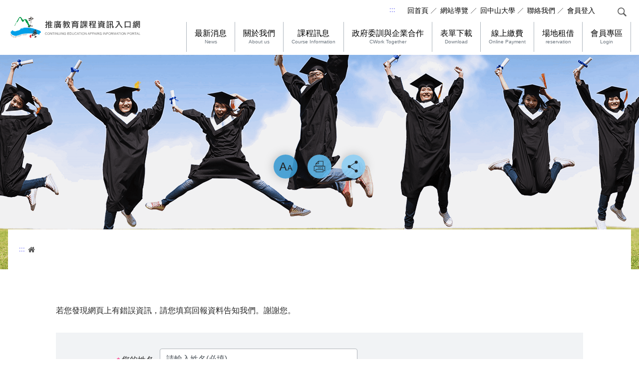

--- FILE ---
content_type: text/html; charset=utf-8
request_url: https://ceo-ogiaca.nsysu.edu.tw/WebBugReport.aspx?Url=https%3A%2F%2Fceo-ogiaca.nsysu.edu.tw%2FCourseHighlightsDetailC003200.aspx%3FCond%3D71260bba-f43b-4e5d-be17-465bf4a9c594&Header=
body_size: 50833
content:



<!DOCTYPE html>
<html lang="zh-Hant-TW" class="no-js">
<head><meta charset="utf-8" /><meta name="viewport" content="width=device-width, initial-scale=1" /><meta name="apple-mobile-web-app-status-bar-style" content="black-translucent" /><meta name="format-detection" content="telephone=no" /><meta content="email=no" name="format-detection" /><meta http-equiv="X-UA-Compatible" content="IE=edge" /><title>
	網站除錯報馬仔
</title><link rel="shortcut icon" href="images/faviconico.ico" /><link rel="stylesheet" href="css/css01/00_reset.css" /><link rel="stylesheet" href="css/01_font-awesome.css" /><link rel="stylesheet" href="css/css01/02_main.css" /><link id="ctl00_cssMegamenu2" rel="stylesheet" href="css/css01/03_megamenu2.css" /><link rel="stylesheet" href="css/css01/04_common.css" /><link rel="stylesheet" href="css/css01/06_kui_main.css" />

    <!--kf-components導入專案時打開-->
    <link rel="stylesheet" href="css/css-module/kf-components.css" /><link rel="stylesheet" type="text/css" href="Scripts/jquery_ui/css/redmond/jquery_ui.css" /><link id="ctl00_cssFont" rel="stylesheet" href="css/fontsize/font_m.css" />

    <!-- 客製的css (若有需要再使用) -->
    

    <!-- library -->
    <script src="Scripts/lib/modernizr-custom.min.js"></script>
    <script src="Scripts/lib/jquery_kf.js"></script>
    <script src="Scripts/jquery_ui/js/jquery_ui.js" type="text/javascript"></script>
    <script src="Scripts/module/search_unit.js"></script>

    <!-- megamenu -->
    
        <!--mega menu 2-->
        <script src="Scripts/megamenu2/megamenu.js"></script>
        <script src="Scripts/megamenu2/MobileMenu.js"></script>
    

    <!-- 客製新增js (若有需要再使用) -->
    
    <script src="Scripts/jqueryslidemenu.js"></script>

    <!-- 共用函數 -->
    <script src="Scripts/common.js"></script>
    <script src="Scripts/custom.js"></script>
    <!-- 初始化 -->
    <script src="Scripts/main.js"></script>

    <!-- GA -->
    <script src="Scripts/google_analytics.js"></script>

    
<meta name="DC.Title" content=""/>
<meta name="DC.Creator" content=""/>
<meta name="DC.Subject" content="" /> 
<meta name="DC.Description" content="" />
<meta name="DC.Contributor" content="" />
<meta name="DC.Type" content="" />
<meta name="DC.Format" content="" />
<meta name="DC.Source" content="" />
<meta name="DC.Language" content="" />
<meta name="DC.Coverage.t.max" content="" />
<meta name="DC.Coverage.t.min" content="" />
<meta name="DC.Publisher" content="" />
<meta name="DC.Date" content="" />
<meta name="DC.Identifier" content=""/>
<meta name="DC.Relation" content="" />
<meta name="DC.Rights" content="" />
<meta name="Category.Theme" content=""/>
<meta name="Category.Cake" content=""/>
<meta name="Category.Service" content=""/>
<meta name="Keywords" content="" />

    <!-- Google Tag Manager -->
    <script>(function(w,d,s,l,i){w[l]=w[l]||[];w[l].push({'gtm.start':
    new Date().getTime(),event:'gtm.js'});var f=d.getElementsByTagName(s)[0],
    j=d.createElement(s),dl=l!='dataLayer'?'&l='+l:'';j.async=true;j.src=
    'https://www.googletagmanager.com/gtm.js?id='+i+dl;f.parentNode.insertBefore(j,f);
    })(window,document,'script','dataLayer','GTM-TLFBXHM');</script>
    <!-- End Google Tag Manager -->

</head>
<body>
    <!-- Google Tag Manager (noscript) -->
    <noscript><iframe src="https://www.googletagmanager.com/ns.html?id=GTM-TLFBXHM"
    height="0" width="0" style="display:none;visibility:hidden"></iframe></noscript>
    <!-- End Google Tag Manager (noscript) -->
    <form name="aspnetForm" method="post" action="WebBugReport.aspx?Url=https%3a%2f%2fceo-ogiaca.nsysu.edu.tw%2fCourseHighlightsDetailC003200.aspx%3fCond%3d71260bba-f43b-4e5d-be17-465bf4a9c594&amp;Header=" id="aspnetForm">
<div>
<input type="hidden" name="__VIEWSTATE" id="__VIEWSTATE" value="fOQvFrp3n9skQ6yY+Evfj1Ly/ulGQeB9OM49xA7ln+ATuDAAqqOs9sYMpjx99MKZ24SwP2AbB2yQRrbg0rW8Wl8OO/ensE0dJ7TeKXysHZDyXrf8GLJyS0Y1vWP0i4vQR22n9XdQQXCLI5kW45qBwmPWsGphgSHGK6d2Nl0Z2MG7zISeUmwPqpIk/GzoKzjVW9bgEO5nsPhgB+hEH6xrGjmuFtIPs/U8QPOvmlNghAcJ6vknVngZqa5WCZFFk66QCZxg2X4ZqbodifA9ZjyBWSeN6rapQiRN0oGIxTrawNqVuNsYa5rMWX/sZql9/BCaYSjsJr/xVHkVeGAEX3d5eGzpK1EmyyciSAc4CYCVY0tlygqEXCUSdhoTSpPSeoqnt2QYt86LyrpFojdgRrUOi982QAEUemP5BeEMwB8Nji2XwOCdM78m06X+31vwKsXilJjwW1ddH/z3i/X64tFb2t/DX00/I/9kwKGGE3hgbfg6Q1oXy2T4+wcUMq8rm0wgof8WLnGgopqnzrXd7PnXr32wy7wIKCgWxr1SP0nM3HHH7QvEiQDMNVvO61+dwd8q9AD7J4mX/qBTurW+NjzY2dagVy7+/j1WIKx/3QLqyvF5mx4un4UgmIYDjWP0KDSnRQaY2u68wppfZXthQq/53qLNGEanCqLC+YrGv36Zn7oGcDp9RC/EelkwnzxamM39XvA1YhCNS9SzotmebDyYmqaEPWPaSI5BRhjl5f1uUcIhgiWwuueg/kTxiqemTXcNZDFqiumJnD0ISVabYViBMit91ENnAP/87iO4n1w7fJ/aIXAhiJZGei7P+Kabz34HrVi8BkD0c/9nL73m3+Rquxpgl8Fj7K22+c5OytAyCIbr9P1ytaCF9EtE3E2LW6vt/TVBiNJYx0M943zuz36QfdZ7rzd/[base64]/gBfjq+2lSCk27rOW8sBjgFrqLK31RZOyTiyWADSJkIvlnc9Ggj4gHtdY5NH0k8JgdtyVvdmrVbn2lqkhuQYPkXX649Cvp+akJZjQHQr+2+DSeyF9wBy2Og3nXa8qXfKmedo91E/fMeikvnXl5jHGexjk3E9ipk9gCkdHDWvvfmYKtWp9LB3dj6EacxITB9srhaOpJrj6dRtvis/+P7kCg2thIjXU5tSRU2UezhZ+1WJKpLafF0ky0ECmH37GXFRLMugEz1XtNUrWfK1O2Bj9ww5gryneSQWc/5j9Np7pdNpSSEwMhP058o6856mp5K+a5/7pC3+LU/O54sjdGlIijqyyljsdoUEJT2h+tjO64FOIF/bm6YRWFty8dKJCJYXn78CpgrPjEQfA1mmPbrZAsb9JOPwbQLQ//VCXiyzNAP1YFBVCesHOyHXA20rW31O5BbUd2xB5AJMcJIo/GbHHlm3ClehULF47m3ChCCG0igx5ukAqrwy1dT6O4PG3gFZDK6cfZwF6Jj5nUxfHmEMd2zOWccxYq5FrnYe6U9zvcnpY2DYkWP4uQ6mDhILvslAbMKu0nUPzZNx2SLAKb56vyLlwEFz8dA9t/wYSYEdYshb/Mv+Fs1Kwv6rWuS1gL8IP72kYNfCU9js9M2vniP8WRDgQ/XQnEkOyWanMNu2A/l59nqQy1jhT4wSyq2rWeMaRJClgspY/0/ooBLoevyIhijRZ7uO9a7aCB2/xtsHOC5tbNkpDgwodkFPJdpB3HcnZ8o2v9yiMWL0/pMQeHjsre78wNKaTiAJvu0MOVoOnbVG4mSEpLcZlOYuVpeCbrQgCXk2PVDQS5qqfxffsM5leXfFNVBzQyO8dyG7sqJOTTXXkAjVEQtFg5/TcaPxF1meCwaOS55nvtJLgCZ3Zb4RQkzPEvomFalCbawqi7toU5dAadtEUfHmOm4+Tx4f/RccBdoYZ+okJ3u2xNNWeWXGDGxgTyR85DXx87ycGjzuOihOIhciI1Tlihcait76UsAhVQB9C3ekvYjJoYaPxn3ZcUxMJyZULDuQoC1f1MhU2EweCwb4JvbmM6Uh1Pd+RzBUVRUhz/[base64]/rly6zdfNusEXSn+1Ht5ZAYMf/K/uCOTCs+Uqz6t5EElUa0BDsIpQPz+iCsJD3egDriVM1J+gHSC+F0AGKSurFut2ENeUO2kaxBdj0f3D0WoZRtkzx56xIe/9l/SEy0+9pbDo/uhXQdrFfemqjkweXfdB6B/KEV76pLQ/GJ0Ak+37McQNmsLraCIWgKFdjrrpx7QZhuN373bOjLxhTY8QiyLDaTGhMuzPHp8Vib2bA+GRDaVK0Ros/KiJPvluRyprjUpntv1EGlyo5OxqIp0u266AG23sf+yhECStJ3omSXTW+UYuLh+Bl4xfrIPIMjd9Q7X6u0rowkhoaCUIfbj7rFIJz1mEchdggVUuyWeZsR8xcA8lA25Tc3NSRx/xsO0aS/XHxvAULm3tWmyP4TXTrjY/SLhbt/yyBcgOehh+KAWxQI6kLGfqMIrNHElWLzQ9JO29b/OoNElGPo7hyBgTkMPeFiXU/vGjWz536fp5+87s/9T3umE9dJpllNq3K5QWMRaiad0pggiyKrvvnrW+0LH0mvEsqpiwrqgke0MZ+iy8HGwBMfCsBSZOpMcHFt/cnO1X5zQ28j+iVja9K0/00IFciYkEcTgm8WWQWznrugl90lpvnTX8JtNrEqd8mWgQsgWJNw3OMitQ/WtsI17rlY5Jg0rvcEPbU4955cFNL+T+0epIfXfXZQSYPqcRxk2xBmhWTb4d1hLADSYvDQTz/DUqLvJ7e7WmbjT1afm4f1xXosDRe7PbKzH6gCfO5Y4G6q18hGCryU48xD9Krw+NwZinUc+z4jwQwoqeUlUWrtRVrsgoukkc/X4qF6ll0j8ZTm0P+H5MhHU7xppBon6RfN/ICyPw23OJfXNVK79DpuAVmfE0sNbd7eXeJb/yqhv0L1+Z/pP+IcbWg9JKGpIaebMvDah1PdYKSF281P5a5tbTzpDG4ADL+Zx2gVj0eBJcd0C6vn6TPM9t177dWNPfVqnEWJ9dfLu1R+rDcUyfL7JRSEq03cDXL0nRO/y0g+bdFwuKyNWUWPuQsNEpvGwGs25IdTVYm0w4uaJnKyexzHgwiVPtOsnz4px68FXVC3mPpIBXr8x4kQSkhT3WvGMva6NmIWMSqDPeuQ52sOagGOkNqwl8aSG7bGQZO+jOjRznTV5MMQqwUh3YhMNAN9AdxL1WuQP1NPLozUHtAFNgQWD/5mALwevFvcqx9PbQuI2dvpOnettSjiyp88ZJKNStKNHwbZqiZaARXm3TKbX3rBtLWKxpcYrynY7cslzUvdt5FBeIapS3ePmnmQbOJzyXrgN1i+c6HazsrpLqG1S/FSjiJACYx/RaC+oa3B8/[base64]/UfOLDrD6IuOeHcwjjOCKUSfnQpSsSa4DaSfcKnji66vyJnN0GeQ/3pxOAsoPs8XeXaotN69hoKLqC3S8ag8ecs3lnj1EX1DOJHlB1QBuKtoE3eGa4zuUEicGRrwpHGYoJpS7ocumBn30WyB+nxUvVrKqcCmnVTXOzPQE04FARNsyw8WL709mXllGESS99oa80suuAtF7vXG7KC77WnR3C/8qK7CXvRIqNnTt5Vsvxh7IMsu8RWx0ctLjGRPyU+5Manbio4LjXAGQR0We5S5JBZyAhOT1WGFw49PouPUDKGM+OCZjHuI/837lBfwG1FU8Io7alJIe1tjNKCrKL74O06zhJiHIzcWiHIdp/3jd1zObNdNzh1g1rS0/TaPHTJwXVZAuf/e6aiBIfK1dEco0bDtogy0Ee9O2rUdjqC3focvDRjkE5tvrTkJJgrbXnD5Q8QgZnpVYVNhdJXEKMI4IcJscdv9d3xEBreIsbu+YvDATXK+avlmxDPIz0JTQ3XYFmXnBo/y1y8bRufNaj6HwElrjja2AM0RfXx1lZvmyyZW76Fe9mbLt7qJmgS3Yjoog7RNkZgo/fBs8kI76jH07pqIP+usS4WDr89KB+Rskt87SzV9XC5PxruGmtHx1POS9Z6XsLr6JC4sJBXg5SfYcvfG4mj3nHkYFcPxnBezBhynJurANdfI5/SVwBWV/hEmI7G9KqfVkniRs56Dp2qV4sQznPp+dEKioQ7UzmO6vZOoIXlxSG27elD1fB22YPcoYaIGHKHwZZmD5yESfvOq4Tdszhzz7T5bP21X8/v1aJpO+dMvrd016MB9LSy9x7NqPF+oFxGLyBTUS0tbYqRQEKp1K/SDsiTwCeYeAMHAQiyGR00RSFTz/nOZwlevSGzoZPZW7aOs70kTMD1cKwAZoHUa8EEc7c7dc+Pk6t2Uo9z0bItHTPjUVtvqthPGOI3QQY/LI4+I0XBjbo18YLC2uQhuHxHT7XMbYrEdE7sluOh0zRPvCa7dtfk+2QupTyOhpJMqNVsYP10yDqTYa0ainb7L3+4jq5bfINJap7JuNW9uAFzrz4LkiUoR7uopVPLyagQhZtBwSbwZLfw/TdKhueb0Vv/jZkr6F4++SykV4GDthTXkHIFJ7jjii2YgmnETaIEEvILoljs9cfCvpxjYG61s/+OTpiR+Eo90Azf1g2s0R8eGxgFsDlY25BnNoy8Jf7yb0GDMIzRoriPND34TqAs9NTcYi41dZTSnlPC9Q0kIfgLBMp59wJY1P6wTic82n5DjdkAmjvHSTkvEWmEG5unvkoIByH1a82B05g6kvs64Nefrnb/TNSARQjrltVGaeiPjY9/UheBivGzQuEkN700fMfGJ2oUI77+2FhMJ30uIpRRXUGaxgiEdUhgrs277Z2XBzqz3SUxPMSrbYJQYdx7HXtsE096e2jGA4NtM0UCV9knrIlVm/e0ulsmvK4qWFRASgvZSBy/MqFpZG0H47dmVWy+rwvwLOh8lZ5GeqvK+ICCMc34D5/WLZCYIOtjMXC25VsHwo+5EQwTABkvG0yiOx3lRFx0aRw/lde9jP816zijTrWb9f6ZysU9cD6RufCjsA7j1MbsxIFKX+Qk5B4k5+obPfOHeMKwxwMxZWKXuDOHVzmAGdUc6nQKyCeI6K/h6GvODdJ5/rVEzqktpmpbrzSP5D6HuiAJVxwccntctdTebR3hxVT25qaNs0UItZW/8kbGyyyZQk2pt9XVTvRkf0LpNHXL4QVL3AVe5rvk/[base64]/37cEs6C1P/GTIOmE9Un4jgaERDLzI2wxJl51yOlGoblTAgRbNtBtA3dWXp0Dl4se/v74vfDhiL98+0xlE2gGyHUqifsENIUYtRN9U7PhvJyJxMl0fh101LMzoclxyMtp3bPrcpmzLIzTV7RpuVD3K/niEi5sJymzxy5C2XwYiFJ4/ZrmHvwYx6it7s2YLritMdxEVZEGprrGqjGxh/PnpiFb+ZjFeLCxJsgVZ60ITMWUgoq0K8cd3b+Xtc3UYPC40XTZH6CwW9lRCB40VbmQRHh31t/wZIAJfpsr/rWPH+nFyJ4YT41jhMB8GOSpSqpp7vRZhhkMCOSpbMOVvaKLDMDfva8TmVMy7305CVW08KgsUMOKFCYVA7ddBoji3x3d68lfg7h9SeYl6Z4qzLlwWkifrk/4s9uC/T8wCzDGAhLb9o+9jvfqyQHYnwLWgUDSEixBifPY9WHol43t0j9o06TrnOcWgEzxSfstOzSQo4kgrbWu2fMJV5b6yvHo/g4mo511R7/3RgdVUPaF6jz3EaLBrcZkMHjmgIqRhqbXf/mBhF6lpT5cg+po842kEAa1jeWZk2alIyfEccM2XTG/EAuNaTEObfYd+CP5w3Mf/Nb1okV2OT+lFN5I+7mvigkhdfC0BySUIyJ47/VRTYfCQDJoDe1ipPQAQp5Id07bEw4aRFFNFnNAhoU9IYnmX5VoAFCEZsralEsbdLH926va6Uf41fAR+ANeVJ9LtpSXF8kq4N0isKO4MTg5WjYCEoM5dGn/7W/xB2F5rh+7bot6JmG0KU6CfmYW3GDCUKuGs+kRDaaFSYcplDCg+oxY9BSLfsn3EJCSTNurQ55j4xkG30CUeAR3cuARmgmesPX28c/eHyMNMG6MDXwyb9nT4j8O9V5mT6HzR09EgGKuPxbfXl6m/RmDuugsSNLtmirnDc1boCty38PkcYUv2kx1HQlIZZlBYzJGXPcdQBJMzaJKIVCuOX3Qkq4OmD9UHDYj5SUJGNVKjiP3hLjE2EjnWCAKZy4OXYBt/FXloDnHNPPh1lPNqWEUvDQhKxNw+mEbi/DiDOLVPf3s6jUEXEm1SXvW+BBmzlU0mIB6ZG8g4DixzOg0tB7TOgAs1fi7zoDemjXMGlvTy89ylfldWr7qBQfxAFJJLv0SdkPSf3b1rIVLIh3wvjUSlpLiFZyIw0S0ohlWFDNU7P4KcbKKphys33a34srEUE1z+TMD5VSrW5FQi/0Lwu/X/LEPp2I/0WabuoOqX064/xwMtwwphDpyJmjNln3wmqV4A79sua54893y0lYtqgBwBNvHdRxf0cNxk8BY0xFeawCyRmoMD5QTJj4+YUmG2+Pfks83ygVxe6FnyfrWBBvPEFFf3qk8gw5b2+LA57MbT3+Mi4NZ0IygB/8/d8SkmfE0e1P8ahJeQCOns/a9/zRrDn9YY1WwyETeQ9bvJzki854vJi/[base64]/UdFHOA9e8f3d6Ouzw3k1g1Mk9pb+p7RzGTczDOmwg11ij8GLVvhmRy32IUHG8dVh7V69nY3dUF0zYGleXrqKml3i5DpRezUw6sDO3rEVM2NY0mYL44Mf+w68XBC997uwathZdkFFbLPI4HPne6HNgZzNKpJub1kAfJZEalU7O/[base64]/m7ioyN0aspyORM96OyzicIBkeyBt0YQoCYIm3zyGztA0m8za0uPy2nP67wkW3xQZXQ4X6fRCHCwCmIdqox78ildJ5qVKpSg7h+pTn7UqDWUumRpPd82BWKvqURFL4fcJbXsTx/D6oTn5XhcUNegBzXkUiamWVR0mQeX+uCImOS9J9ByTlc94yY2W/Uw+r43zCnlT4nxf/UVpMT9Unm8VM6wJQvrHXINvWtUZtWrcgwyZxDQrH8Sxy6Y9AcoCkWemuVN+WqjRUYQkrumBC8jw6mCcN/UMUsCyNigw2kfD58gi/rP8fdtbRKd1HL3c/2ZUBSVVeC1cO7UOrYw3U/8govgpPPLiEOdbbOmTB78TFg0OyQyh6nEacfFB1l8PMH/LICYdber9uCrLAIrRkbHUI/pTzhN6ER3UPD1Qoo7tZiJXBdZ7KorxmoDoysi5y9YcilXBLB9wuJPMr7YTiTUg7D+TUacn7ek2ZTYzto8f24+PggsoLs0ZyyEEjXa/wrIfT3/3M+Ze2x6jK3Byvu0H4dUpnLIQJoQVk5+xmGr4qOe9QL8pVO+lBeZOQzpk8If0qIXLDY9TMuySwZ47+Bwr3b4M8WAxUKFFI4JX7nft+0EOaYU7OQz+Kw1f2q/cQsdbFZ3x3Em2ZHuNZtQ7R402xKYtnSO3/mWoVp1hLoB3m+orKDi70KYOTVilUUICDE0+IPKNwT51pdPItucUspIWf9jpaxMy+oXPzPU98hAfwZ8aFNXbq4d2ZPIuM4bvONgIaSeoWP2wUYKt/GQERdqp0aOcY0VS+oNpSnTa3wbSnr9ve3bDfNzdq8b90tNuyHriIQwQYBDSfNRbIIjKtrk3PlxTMnTjdCryEOqsV4qHOBJOg6tTv0F+HU2yucGu+ue5mtmLSR2T2nI2HLBnbv3B1X8zPCyblwP+lelnFbELyXu8bRXyQmosoIL1n3vvvJTXbpS51rP2M/F3MhvP27PPEY9eHm087jJLSQRzW3qZIfvBHKo7oiO+bOnoAbgSmhJooRl5SO3wdPRiHWkB4miXOnr9FXNsvBsD3NALKWQzKDCEldjJTBemapl3aJRcKZcawghtJ3EBmdeMQSPsDT03xo2u+Q+nPleQRDy1KIbcfVnu3P7+qwbSH4KTKMK07Kr7dGj56/j7H9ga6EI7CNH7Vg1qr93qQlRJiCq8gAgRXIn2XUduPR754LXHsgTHK55rRnWqMAgX123USdkU/5bXgkS1h1EAhdCXslwWUFDbJ/lquSxtVU3CkgwAoFoXhmVsBiD4so1s9Z/WXhcQjeBJIHsi9F+TTCQ3gT0wcOOkdashzIz0F6Uc5d6HBNHDt0/1tLQus1aR9k2hGrgJ/JWkRmyKKJMw2nGqNz0q9Bs6ZsEH6ybKbGBt6lOPuwBhCrD9STxQXIlZaTjRthawuJfpeV/sWK/BRFxT3AMbsR/UGg94l+frLezJ90A9iST3BEfD+3gaBHrLkWKyLHt9xwwIgmGuW9yGjndwCVu1EvFHQqBY6i1iWh8RWsHk888Wpq8SbUaQVVwjvWpfSs0yUKCYdPqJBBCl6DH7FfuvOVqWWKgUMdr3a9hjbBXoDKm204Qp7lQUWhcF8Gaedbb6jrsZJie20tuyNUxte/SjS7Z1cr87uFPhxoar9OSplYtPIFNA5fCYzkSUDQ7dEqfLDpDh2ob6KSb5BoHOFyJz/RCClWMDkeZHLRcNsZBKHQapNSG0yIJ52QpThx3tfWc0UMZu1p4jBmpsdLxqs1cbW+lMdmzrM5qAOwV9NBP9PlhZOQIWdtJZzKwML1kDdLnQup7WbNQZeSQH2Eq4FVFjKKjepCDXM0k+Qu80J54N1z7pyXat40JVEL3qpz0gIXwaIZ8oyfhbI6bFW6VDb/II70PEc++r/wvD3MibE7Dnm4prvEPquN9RxquZZ/o+j2tjQrX15QQbKSNMdXVotI/xec4IHgZ0om7mEjJffp+OHcibuDr8dtEgXHS++EGGj3c5NZ8aS6BgmAXSwzepaC+pg5OhkM4HNhrpv8u8whFTkSFHLSGQ0xO7QI+/DvqJerBWm8Ud2J09wBTZ561TMXZEJ+ZGIfiEv8zNitTmfZL6R04+5+zcP5zJwjhypK97dTYGycDaC+nVtOo+7O5PrBXDflg2s6oU93TEyZiLeJJxe3R5ibZuNqPBsWOrNXclHH1Ny+Hjgr1xvm6K1i51hk8H8+55KW/e+JualIfICUk75gnBROxtcgZOkLCKt/X13Rbxau7npwAb7to4oir2lFfsxxJ1ahXdXHtBsj/4AbjjcWE7IdoX80enmSi2t8J6HuxAM6H1k7upFwC/pMxzypWvJlvGCQfWxHpbzTe/JJW41fwAfFuRHBAJ+1sFhMVgSX4W+cLEmvsx72F4trS5iYOpYijRwFooBsBg7vvxZkeJMyePt5g82aKk6yivn5AHR6/3WjXXWcBVbRO1A4xBvUALGN+yfUF5QjtUc1dzRxfBdgTeATWQDfJpdo+6aN2dnGrGQDkqs/P5RpmgFTLUpXYB4ypGlndKeLKg0beJ+CFO/VDJhYXL2SNLHIh6NTyj2bb3j3ZlBqC6tRR63TuLTwwnWshYE2xHW9WAxLzMw2mO7j4Dv1QhoBZgw/zljeo8ZTucCjn3y4TooA5w7o3qkW9fsYlspOAG5AAQlhkuW7h4URCjooCnQsx7QWJBG4eT6SVTUAE+0p2sR/eVue2QgwESbu4QApVbrGIQQQNy55TlfloIdJsz0Q/ezqZd4FrPxNoPwJXLe83CZ5RQaJerX6RmYz8Bst6U3TarJqVt1yLWJluOWwmsr/9/P33nclX3Sz6gN+RvhkwYUp22que+fORplZ/WRwY/XL1xJGWj6vqltvo4EUeioZDbQTzUCMpKdef8WLeNga0hIRtnIKK9Qd0ouTIzkzOnX5Gi0fSx2bHFa5X+IUv/[base64]/5XC7gLh+4DpjaAwHkgX7kl1JFVdwDmRAQsvR4i/N2J8q/IUmVz+Qq/gv6tHP8w7A/qlm7s99C/SJisqR54pVCqudOQIpoSCamSHg6SriMEasmz9LqvgpA/D8Vj7WLqbiyxyy8MBqYP8whZss0z1zV5EKhRn+F9fZ120inZ1l5LctLnTHgpEasxVqQV7FxO1ujNkEt/rmp+GtNGTuJ04vldhoDzpemPLNYLhMrBYmaGyGlZiex3c4treIuBFYjJmdLfWjdyw8jydiJDm4empfTFuanI7vvDCxYfR8qkop8DCRAQ+s+G3Nm5yJ84FWiQ1xBwM4ZIA+ZX4Hv9q+HFC3b0P+A1Tw6aEOh+ClgVhEBz9uMmTih8IMYR9Yj2mmeuAGUYopd9Vp/[base64]/KHcmU5q8iI3q+/DaWmQ1lnszIUCv1LwAbhLOl1ws3T5lSDKymEero0AOguBwiXnJgr7kXvq/jKhb/Q1Qh3A1klofky436r4C771iKFv8x9J6mbE2tKehXEp088l+J8ayGJt0fGU4CNXvkvdBVrw+Wgv/8bSD6+uSxGXXnMgkI5BIRLI0ToC1RdMt4qIouqGn78zzgfuJA4vVGQ7hYfFnSIOnB1U9nKORIVWVnXq3Yb0I+TgYPwd8Gg0hnlxCtV/XSFmEtkMGZ3JwQroUxto4xa9X6rTUudNF3Krj7OO/qAkV5WApqx3kSR2bvWUZZrvWiomYW57RGusiCJQZSENGzJRhFjihSwyGr5fb1s3RMVItXREi5dyIICMQK6r1P2XH6KTEpEAsOScRchmjNwvrmJ5Y120AB3vaBiGl7h+EKLgGUB/HLhxk6UKEyPMtDLbR1uxapm36xZ7LDmTg+koWmVhe0ybzSn3YDh74XT1sVZfJW/XxsKjoj49lq/x/wxtqWKXc9R8qjLP3nrmt8qUjyzM0Ph3E6sVIL4nTwfWcvTpzED1H0qV7FAJyfJxlYNwg/M2ingV6YuhKAloY68M5iW5Utiqhz0p5LnXTPA6F2Hml/0xC2k4toSol8QQzVgOjQxHfTDQyRNJUPrtH/q+jM8PRxR6QbZzF9FzJcpOSNloAPrBcAOGSgBSUUkaF4ryAgoP8fWf79h72BSEYffHUmB5kPM9FbI0KtN4gz+2Yd4T4akYuPIsepiBABpUNocAqjw1NxBn/CNgpYqZ1JX9yX9XMqFeZQ78MJfQx+GgipxQe9e1wrkVfPUfklQ0l8WsDzQRy/9Aktf1em6c+rleKrHbqaVNBWXLauenetVEeOTb8JEOydy7kKgL60xO2kaZTb49tZy2BwWJIN9wjXfHtGg4BzadTJ5g4hooJKDJE+f5XOxuU+vxjoNj9gro8z6hDRx2ES6X3/fMsfsfbXvcnfFraBv0DRoY9Uzd+ygwyCF0nuEEmgjM3IHRczYfd0f7gTqOifMZC/[base64]/bM4kvFLfOYZZ/BcvXkpCL7XcQ8tbwp9OGgWNUZrTW1NJCAW8kSn5iTyYVYxrtFgcwFiX5ROr8bZiYkKhWad83oQBuqFX2v5koL+PxND3evN9vRV7/zw9o5Jest5MQ6H7kPsGNVUDJEe8DwPRWrqkEVPstb5mJ+8rCibS6+z8pUAz+Lly9FS44MgPjvncdCn2FblBSb31Fqi5aOodutv3YmoNP5sTmkBnrAD+NYiL9sprpVL9qNF86COZZajG8GRjX628bzx8ZnAKyulySm4hNzH/f6dUSGGfX6Yg5XwpO1VIQ72D0I2H8nv/NDOC0VLl19oxXXGQomhczWewgzf27cEp5VGLWGp/JKfEUGu2oKMy0K50fsL11L6SCuWow/vBP6uRG8QCfJblSpLdjseVfQozJQzPIBqvqoGvecCP6isptY7Ar0KHvzDsCI+doYad+A6PiM4s6O9NwSg9+9fsQsLkiHEzwD+H4s/N9xVjOIa/xyODBu0tlhv/loiAkKCXfEplmdUCPHPN12dBr35ce9GcbiZdYWo/YrSeRbR3KLur6F0895doGAEebxO4KP+fbc8JU34h2WuLOM02YpD7YxeqrGlj587yqO4DTXGGX00TW/PCaNx7RPN2cPS6qI2vLusXkm4/EZ3RSP3BJz9tN8urZc8d93WpIRLryj5BILfVkg9wkgPXArjadQvT6bePI3yDIgg6Sfzw7T+RJxOQ567m8t9UyUPVMk7m/[base64]/NK8LEMWKjfqmHEpjpC28xS1EF0t4hvMo9IT0WQus5vEebiIZCAQRoEx3gG6jLlne2gZWFbZt9CXAf2MnKDlEx4Ysj3yl86/26HPtZPxl/1hkJFGUK5mEOTsAbMXlven/esbTxp5aY+u+ue7oJLvWSnvfpp3Gr1/LJaaLJqsqMOzTy9KiqEEWmTsBsmXtYcsCSxmyYVfIAllBI2ssVhtB6WVm0wf+UxenqQW/6bFRIGNblypubgRMOMuSVyhqiB389cn0PhnKCUwRh4OVcJywJBnbiAFTjrMZiMJ7oD2IdOeEzkA12vD9i1E84uNw5jkGlBNpPRXuke2rs42Yg6f/x9T+RA0FjDrlvnecJoxivgWONQuQqK/ByI0xPwvi9whtQhUr12PKKkDrVgkZ8VQOQ2XRUgnfGyOMMNr/5lFrv/WbgvIpXfqj8M1V1dE8zcWz3NenN0UEEh0b4nz518AyliHDjNKU3MF3UpLx64vybsjE2e8KCDpny9b9C/zvZ1L9SMo5DXU6iXPtrfjEOmH3qOZ/O6BlTuofHjLri7UsCjGj+yq2qNtPFGHFi2xArX8Tte32/o3Xknx8LkgBvNMZdQl/Y0CuDeItCFf3uMgxKp/SglndoGPL1MPAlK51M1U1fuFTNk6wKD1huQvPFHXK1X1xbtCxidpIjcFWTjyk1fRg/7vFqJwgTFUPi47+tkgqIk+LcrCC6Xy1dQeKWA8PfDF547aNcmJaqi7Xyuw9lJCH47QVRt3gOJDgnX9J1UL0ZDj5OJmtVwVwdVcjDKYp1e+FREPHvPgzGCby/d/LmeCKpg5adrAXlZxvky40HeVljAUnGYI5Wi2ER07IrQmdhB2TKBdGNjOvv5bx8HdSuqNWrDFU3SHfc+4pYLR+u4c71S2vGWZwc4w/8OgGogFL/9THhM9wJcV55zh50IypRv3SDdEj5129JpmuwbqyZBVvwElk5MGFvpmB/LvjUU7JTcVKN9ZP5R+Wsq0hFDKeiuLs9kAkMmFRIKFncbEihvbiLDvreaqACR+oNkygBsiq84H5iGbXWEyR8lEuYtG2ZPZM0VWmgrvl9dHni+0AUOMX/[base64]/E3BEnu8NnYxvCbDhWwM9KjBD98OPG6mXGvV75OF4GBFNCJO3IIvD3AYe6V6arz6y0u/AcWuDjG3Gn4wEy5OLnOjI5PWHyFCFqtYBYMWnhsnoU817jAtWS62dwG3YkE9voaT1gaHTgYc9nGsAxDiIH1iLT8hiBhtmC/dUqhAM09TDZ+V+08idJBpZ8xgtmnT7tGQQNgtj4SQcG06UON2ltYvRVt+019JG6humgMmjoGUZeGIHIkYuITQ+BHmJKJuaPcmN9Z5ZAhRKP4K9T8FaH5COTrFJ7tW8hR8JlbCxoBsH/w5AUSt7ywCzN59TUhmc5JohIWsHevqdp3D0dduzQC3Vzi3q4ebH60U5zBlCtHdF+EJItPZXcMr76qSCbUhEMTs/vX335WsblCPpqvatSkcGOcVof5WhvV8oVzRtWkiUBMD+ocswbBZTdFIccH9hJjJpP7qft5ZUFWy5bVHggX47tk8u0rU51JSH8G3/EyBTwiZVQLKoGR5DnSVsTQ9RxMS25RZ/F+HhEUSKhmgYBfFK8Vs+BYuG8FgxlYQ3RO163Brwrj+HHDJtwahgD85VdhC9p/HQISb5o1u9uRgXL2bJ9rTa9BZ75OqtUcNbAGqYTjOE7L3npMW3/ZdenoSfmhEIZ8TDHjKtsyMbk9vGHo5uUXt2Kld6vkoO/HmomPbCFkmYOaJmBwHktG4eFo186CzRthYzpEIMQxhIu4W08zs9RFTLG8+1o6ocligI15Hkmvll9exdLw9Dw4WXWlByKiXgHABbS9z2ZI0Si9PsRbrgZ1tQJjpNNWvOWcGQU9Uld9KSuNE6AoowQJ2hkn5gBCx8MZt7BneLTi3vFEcUZZffT2AGhWajs/U7vE+YEpVFBPoJr5QP4KKvTySE9p00MsZyV9tR0tpl+mO5iRiobTiBGvTPm+PRnK4G1A/mBQDsnjcRHxRucZNOpGZrTEuyk4dNabPu8v+Bnjv1UKruHMrQT8thg0TXvSRupBcY1f9i5R4B6ruS8y+xPRU9OMEYiOtnef1TGFCo1Ye13Gkaev2svu3GzX0iJA58kzrYZkvU8BZoVfw+hWzsifKrcpnWV6I2dG0jILlE6lt0InUEZ6ITCkCThkWVpSkgIN/0aUKYH1Iis3baPUEcWVnS2imgh8DV677suyAOoj+g6VlilNK2NbQIsVJppdv58eAzFmPkp8PYZqBhRxjFm5GlzQY8cBXPg/4GJ8gtPGCaEdxh/WZfPB/hWr4NJcxYtjuXhBgvMG3ol8yAkidhIvWARwnZ8/b0I7zlj8IxoGa5lqLlaWbgGN1gCbA+5UsXUVijuIQHe+D/904oZ/E6oWhxqrzGFV4r7AXH5YNv3Lh9OSoWv7cgOG8yh9LATJGu2nEb13S2jMFTyxLwdKWBvCooIeA5rs1yEEN4FrIe/0Jtom8cHTIadJTLHDIv0Io3BptXdfEA4yGTe67pmok9+UlDdabMjfXTBpbWebWDHLsBKf3pgGrv1Na8AtWJ2HKE4wUj5UVd5T5rPB5SOHzpKF1qIdsYVxHAetbsO0bPTTmuP+Opf2ska5bU7X1XtQxDSqkOG/eCfxnD4AQyqk1Er4crxCFFhxuHooYjsQc6EPCG+dYkQWeaO+Mtqy72wTdf4/qeOHeN7CXjYzROuz+1/nzEWAwWSFvV88i6qRj/kGZv4+UBAZOrc9s+Spfq9X9JZZRBH3Int4NmSooFaCpESyM3NVZmcXbF3oMB7JuNwZG+0saZQxuYVTSenUpOM2hQV+q0eB35dWWGEQS8kpyymNc5VWKRwKDhBZgcqFDL0ye6a7ZhC6t2w8six2mdl2JwQ62qPG3kTjSBjx2LnZQ5THtqLdWQqF/tfdUkK9tNDCO7Z/dm+0nLGkk4e3MlqMu+5LZ9xtE4VtsFGvNNKE=" />
</div>

<div>

	<input type="hidden" name="__VIEWSTATEGENERATOR" id="__VIEWSTATEGENERATOR" value="A7E58E7F" />
	<input type="hidden" name="__EVENTTARGET" id="__EVENTTARGET" value="" />
	<input type="hidden" name="__EVENTARGUMENT" id="__EVENTARGUMENT" value="" />
	<input type="hidden" name="__EVENTVALIDATION" id="__EVENTVALIDATION" value="0bSYQ0Kx8dtwcm16p182K/CBJPgNk8x8htdOyl0j8ROri8bAGQ1GChC1pHo/uQSD273Itbw2K3st5pe2EI1lJLt5lNdfJyoIjzVQeLPYaOgJOvRJN7U0Q3JfdMbdXyim/lNUflJelxvpHFizX4DthkHCOFs05ae0w905nAfLZc3fDhes" />
</div>
        <a class="skip-main" href="#maincontent">跳到主要內容</a>
        <header class="header_wrap tc_header">
            <div class="container">
                <div class="header_inner">
                    <h1 class="header_logo">
                        <a href="./" id="ctl00_ucLogo_aLogoHome" title="回首頁">
    <img src="images/header-logo.svg" id="ctl00_ucLogo_imgLogo" alt="(logo)推廣教育課程資訊入口網" />
</a>
                    </h1>
                    <!--nav-top-wrap-->
                    <div class="nav_top_wrap">
                        <div id="tabU"><a href="#" title="上方導覽連結區" accesskey="U">:::</a></div>
                        <!--nav-top-->
                        <nav class="nav_top">
                            <a href="./" id="ctl00_ucTopLink_aLinkHome" title="回首頁">回首頁</a>
<a href="Others/SiteMap.htm" id="ctl00_ucTopLink_aLinkSiteMap" title="網站導覽">網站導覽</a>
<a href="http://www.nsysu.edu.tw/">回中山大學</a>
<a href="mailto:cecces@mail.nsysu.edu.tw">聯絡我們</a>
<a href="Login.aspx" id="ctl00_ucTopLink_aLinkLogin">會員登入</a>

                        </nav>
                    </div>
                    <!--nav-top-wrap end-->
                </div>
            </div>
        </header>
        <!-- search -->
        <div class="header_search tc_header_search">
            

<div class="search_content">
    <a class="search_parent" href="javascript:void(0);" title="展開搜尋">搜尋</a>
    <div class="search_inner">
        <label for="ctl00_ucSearchBox_tbTopSearch" id="ctl00_ucSearchBox_lblTopSearch">全站搜尋</label>
        <input name="ctl00$ucSearchBox$tbTopSearch" type="text" id="ctl00_ucSearchBox_tbTopSearch" class="search_txt" accesskey="S" title="搜尋字詞" placeholder="全站搜尋" autocomplete="off" />
        <input name="ctl00$ucSearchBox$btnTopSearch" type="submit" id="ctl00_ucSearchBox_btnTopSearch" class="search_btn" value="送出搜尋" />
        <input type="hidden" id="hSearchType" value="FullText" />
        <div class="search_keywords">
            <i>熱門關鍵字：</i>
            <ul>
                
                        <li>
                            <a href="Search.aspx?q=社會保險師" id="ctl00_ucSearchBox_rptSearchCount_ctl00_aSearch" title="社會保險師">社會保險師</a>
                        </li>
                    
            </ul>
        </div>
        <a class="search_close" href="javascript:void(0);" title="關閉搜尋功能">關閉</a>
    </div>
</div>
<div style="display: none;">
    <span id="ctl00_ucSearchBox_lblTypeCode">C000000</span>
</div>
<noscript>
    您的瀏覽器不支援此script語法，請點選<a href="Search.aspx" id="ctl00_ucSearchBox_aSearchLink" title="前往搜尋頁面_開啓新視窗" target="_blank">搜尋頁面</a>使用搜尋功能。
</noscript>
<script>
    $("input[id$=btnTopSearch]").bind("click", function (e) {
        e.preventDefault();
        var searchText = "";
        if ($("input[id$=tbTopSearch]").val() != "") {
            searchText = $("input[id$=tbTopSearch]").val();
        }

        if (searchText == "") {
            alert("請輸入關鍵字");
            return;
        }

        var url = "/Search.aspx?q=" + encodeURI(searchText);
        window.open(url);
    });
</script>
<script src="/Scripts/Search.js"></script>

        </div>
        <!-- search end-->
        <!-- Megamenu -->
        <div class="megamenu">
            
            
<div class="container">
    <!-- mobile-menu -->
    <div id="mobile-nav-wrap">
        <a class="mobile-nav-link" title="選單按鈕" href="#">Menu</a>
        <nav id="mobile-nav" class="mobile-nav">
            <ul>
                <li class='has-submenu'><a href='https://ceo-ogiaca.nsysu.edu.tw/ActivitiesListC001000.aspx?appname=ActivitiesListC001000' title='最新消息'>最新消息<small lang='en'>News</small></a>
                                                             
                                                          </li><li class='has-submenu'><a href='https://ceo-ogiaca.nsysu.edu.tw/AboutUs' title='關於我們'>關於我們<small lang='en'>About us</small></a>
                                                             <ul class='sub-menu'>
                                                                <li>
                                                                <a href='https://ceo-ogiaca.nsysu.edu.tw/AboutUs/a00.htm' title='交通方式' >交通方式<small lang='en'></small></a>
                                                                
                                                          </li><li>
                                                                <a href='https://ceo-ogiaca.nsysu.edu.tw/AboutUs/a01.htm' title='簡介' >簡介<small lang='en'></small></a>
                                                                
                                                          </li><li>
                                                                <a href='https://ceo-ogiaca.nsysu.edu.tw/AboutUs/a02.htm' title='工作團隊' >工作團隊<small lang='en'></small></a>
                                                                
                                                          </li><li>
                                                                <a href='https://ceo-ogiaca.nsysu.edu.tw/AboutUs/a03.htm' title='學習環境介紹' >學習環境介紹<small lang='en'></small></a>
                                                                
                                                          </li><li>
                                                                <a href='https://ceo-ogiaca.nsysu.edu.tw/AboutUs/a04.htm' title='常見問答Q&A' >常見問答Q&A<small lang='en'></small></a>
                                                                
                                                          </li>
						                                   </ul>
                                                           
                                                          </li><li class='has-submenu'><a href='https://ceo-ogiaca.nsysu.edu.tw/CourseList.aspx?appname=CourseList' title='課程訊息'>課程訊息<small lang='en'>Course Information</small></a>
                                                             
                                                          </li><li class='has-submenu'><a href='https://ceo-ogiaca.nsysu.edu.tw/Work.htm' title='政府委訓與企業合作'>政府委訓與企業合作<small lang='en'>CWork Together</small></a>
                                                             
                                                          </li><li class='has-submenu'><a href='https://ceo-ogiaca.nsysu.edu.tw/FileUploadCategoryListC005000.aspx?appname=FileUploadCategoryListC005000' title='表單下載'>表單下載<small lang='en'>Download</small></a>
                                                             
                                                          </li><li class='has-submenu'><a href='https://payment.nsysu.edu.tw/olprs70/' title='線上繳費'>線上繳費<small lang='en'>Online Payment</small></a>
                                                             
                                                          </li><li class='has-submenu'><a href='https://ceo-ogiaca.nsysu.edu.tw/Place.htm' title='場地租借'>場地租借<small lang='en'>reservation</small></a>
                                                             
                                                          </li><li class='has-submenu'><a href='https://ceo-ogiaca.nsysu.edu.tw/MemberArea.aspx?appname=MemberArea' title='會員專區'>會員專區<small lang='en'>Login</small></a>
                                                             
                                                          </li>
            </ul>
        </nav>
    </div>
    <!-- deaktop menu -->
    <div id="main-nav-wrap">
        <div class="nav-content">
            <ul id="primary-nav" data-function="nav_control">
                <li class='nav-item'>
                                                    <span class='nav-tab'><a href='https://ceo-ogiaca.nsysu.edu.tw/ActivitiesListC001000.aspx?appname=ActivitiesListC001000' title='最新消息'><span>最新消息</span><small lang='en'>News</small></a></span>
                                                        
                                                    </li>
                                               <li class='nav-item'>
                                                    <span class='nav-tab'><a href='https://ceo-ogiaca.nsysu.edu.tw/AboutUs' title='關於我們'><span>關於我們</span><small lang='en'>About us</small></a></span>
                                                        <div class='dropdowns'>
                                                        <div class='secondary-nav'>
                                                                <div class='sec-item'>
                                                        <div class='sec-tit'><a href='https://ceo-ogiaca.nsysu.edu.tw/AboutUs/a00.htm' title='交通方式' ><span>交通方式</span><small lang='en'></small></a></div>
                                                        
                                                        <a class='third-more' href='https://ceo-ogiaca.nsysu.edu.tw/AboutUs/a00.htm' title='更多交通方式'  style='display:none;' >更多</a>
                                                    </div>
                                                    <div class='sec-item'>
                                                        <div class='sec-tit'><a href='https://ceo-ogiaca.nsysu.edu.tw/AboutUs/a01.htm' title='簡介' ><span>簡介</span><small lang='en'></small></a></div>
                                                        
                                                        <a class='third-more' href='https://ceo-ogiaca.nsysu.edu.tw/AboutUs/a01.htm' title='更多簡介'  style='display:none;' >更多</a>
                                                    </div>
                                                    <div class='sec-item'>
                                                        <div class='sec-tit'><a href='https://ceo-ogiaca.nsysu.edu.tw/AboutUs/a02.htm' title='工作團隊' ><span>工作團隊</span><small lang='en'></small></a></div>
                                                        
                                                        <a class='third-more' href='https://ceo-ogiaca.nsysu.edu.tw/AboutUs/a02.htm' title='更多工作團隊'  style='display:none;' >更多</a>
                                                    </div>
                                                    <div class='sec-item'>
                                                        <div class='sec-tit'><a href='https://ceo-ogiaca.nsysu.edu.tw/AboutUs/a03.htm' title='學習環境介紹' ><span>學習環境介紹</span><small lang='en'></small></a></div>
                                                        
                                                        <a class='third-more' href='https://ceo-ogiaca.nsysu.edu.tw/AboutUs/a03.htm' title='更多學習環境介紹'  style='display:none;' >更多</a>
                                                    </div>
                                                    <div class='sec-item'>
                                                        <div class='sec-tit'><a href='https://ceo-ogiaca.nsysu.edu.tw/AboutUs/a04.htm' title='常見問答Q&A' ><span>常見問答Q&A</span><small lang='en'></small></a></div>
                                                        
                                                        <a class='third-more' href='https://ceo-ogiaca.nsysu.edu.tw/AboutUs/a04.htm' title='更多常見問答Q&A'  style='display:none;' >更多</a>
                                                    </div>
                                                    
                                                        </div>
                                                    </div>
                                                    </li>
                                               <li class='nav-item'>
                                                    <span class='nav-tab'><a href='https://ceo-ogiaca.nsysu.edu.tw/CourseList.aspx?appname=CourseList' title='課程訊息'><span>課程訊息</span><small lang='en'>Course Information</small></a></span>
                                                        
                                                    </li>
                                               <li class='nav-item'>
                                                    <span class='nav-tab'><a href='https://ceo-ogiaca.nsysu.edu.tw/Work.htm' title='政府委訓與企業合作'><span>政府委訓與企業合作</span><small lang='en'>CWork Together</small></a></span>
                                                        
                                                    </li>
                                               <li class='nav-item'>
                                                    <span class='nav-tab'><a href='https://ceo-ogiaca.nsysu.edu.tw/FileUploadCategoryListC005000.aspx?appname=FileUploadCategoryListC005000' title='表單下載'><span>表單下載</span><small lang='en'>Download</small></a></span>
                                                        
                                                    </li>
                                               <li class='nav-item'>
                                                    <span class='nav-tab'><a href='https://payment.nsysu.edu.tw/olprs70/' title='線上繳費'><span>線上繳費</span><small lang='en'>Online Payment</small></a></span>
                                                        
                                                    </li>
                                               <li class='nav-item'>
                                                    <span class='nav-tab'><a href='https://ceo-ogiaca.nsysu.edu.tw/Place.htm' title='場地租借'><span>場地租借</span><small lang='en'>reservation</small></a></span>
                                                        
                                                    </li>
                                               <li class='nav-item'>
                                                    <span class='nav-tab'><a href='https://ceo-ogiaca.nsysu.edu.tw/MemberArea.aspx?appname=MemberArea' title='會員專區'><span>會員專區</span><small lang='en'>Login</small></a></span>
                                                        
                                                    </li>
                                               
            </ul>
        </div>
    </div>
</div>

        </div>
        <!-- ContentsWrap -->
        <div id="divWrap" class="tc_contents_wrap">
            <div class="container">
                <div class="contents_title tc_contents_title">
                    <h2>
                        </h2>
                </div>
                <div class="contents_function">
                    <div class="contents_function_inner">
                        
<div class="social_skip"><a href="#maincontent" id="aSkip" title="略過字型切換，社群分享工具列">略過字型切換，社群分享工具列</a></div>
<a class="switcher tc_font_change_normal" href="javascript:void(0);" title="字級" id="aLinkFont">放大</a>
<a class="switcher tc_print" href="javascript:void(0);" title="列印" onclick="printScreen(block)" onkeypress="printScreen(block)">列印</a>
<a class="switcher tc_social social_links_btn" href="javascript:void(0);" title="社群">分享</a>
<!--social-links-->
<div id="divShareLinks" class="social_links tc_social_links">
    <a href="#" id="ctl00_ucTools_aFacebookShareLink" class="social_links1" title="facebook_另開新視窗">facebook</a>
    
    <a href="#" id="ctl00_ucTools_aTwitterShareLink" class="social_links3" title="twitter_另開新視窗">twitter</a>
    <a href="#" id="ctl00_ucTools_aPlurkShareLink" class="social_links4" title="plurk_另開新視窗">plurk</a>
    <a href="#" id="ctl00_ucTools_aLineShareLink" class="social_links5" title="line_另開新視窗">line</a>
</div>
                    </div>
                </div>
                <div class="contents_inner_full">
                    <!--main_wrap-->
                    <div class="main_wrap">
                        <noscript>
                            您的瀏覽器似乎不支援JavaScript語法，但沒關係，這裡的JavaScript語法並不會影響到內容的陳述，
                            <br />
                            如需要選擇字級大小，IE6請利用鍵盤按住ALT鍵 + V → X → (G)最大(L)較大(M)中(S)較小(A)小，來選擇適合您的文字大小，而IE7或Firefox 瀏覽器則可利用鍵盤 Ctrl + (+)放大 (-)縮小來改變字型大小， 列印可使用瀏覽器提供的(Ctrl+P)功能。
                            <br />
                            若要分享網頁，您可使用下列連結，再輸入您想要分享的資訊：
                            <a href="http://www.facebook.com/" target="_blank" title="facebook_另開新視窗">facebook</a>
                            
                            <a href="http://www.twitter.com/" target="_blank" title="twitter_另開新視窗">twitter</a>
                            <a href="http://www.plurk.com/" target="_blank" title="plurk_另開新視窗">plurk</a>
                            <a href="http://line.me/zh-hant/" target="_blank" title="line_另開新視窗">line</a>
                        </noscript>
                        <!--Breadcrumbs-->
                        <div class="breadcrumbs tc_breadcrumbs">
                            <div id="tabC"><a id="maincontent" href="#" title="中央主要內容區" accesskey="C">:::</a></div>
                            <ul class="breadcrumbs_u tc_breadcrumbs_u">
                                
<li>
    <a href="./" title="首頁">
        <i class="fa fa-home" aria-hidden="true"></i>
        首頁
    </a>
</li>



                            </ul>
                        </div>
                        <!--main_content-->
                        <div class="main_content tc_main_content">
                            <div id="block" class="main_body">
                                
    

<div class="kf_det_center">
    <div class="kf_row-mid kf_edit">
        若您發現網頁上有錯誤資訊，請您填寫回報資料告知我們。謝謝您。
    </div>
    <div id="ctl00_ContentPlaceHolder1_ucWebBugReport_pnlApply" class="kf_form-dark kf_form-flex" onkeypress="javascript:return WebForm_FireDefaultButton(event, 'ctl00_ContentPlaceHolder1_ucWebBugReport_btnsubmit')">
	
        <div class="kf_form-inside">
            <div class="kf_fm_row">
                <div class="kf_fm_col">
                    <label class="kf_fm_label" for='ctl00_ContentPlaceHolder1_ucWebBugReport_tbYourName'>
                        <abbr class="kf_required" title="為必填(選)欄位, 不能為空白。">*</abbr>您的姓名</label>
                </div>
                <div class="kf_fm_col">
                    <div class="kf_fm_ct">
                        <input name="ctl00$ContentPlaceHolder1$ucWebBugReport$tbYourName" type="text" maxlength="50" id="ctl00_ContentPlaceHolder1_ucWebBugReport_tbYourName" class="kf_fm_control kf_input-md" placeholder="請輸入姓名(必填)" />
                    </div>
                    
                </div>
            </div>
            <div class="kf_fm_row">
                <div class="kf_fm_col">
                    <label class="kf_fm_label" for='ctl00_ContentPlaceHolder1_ucWebBugReport_tbYourEmail'>
                        <abbr class="kf_required" title="為必填(選)欄位, 不能為空白。">*</abbr>您的Email</label>
                </div>
                <div class="kf_fm_col">
                    <div class="kf_fm_ct">
                        <input name="ctl00$ContentPlaceHolder1$ucWebBugReport$tbYourEmail" type="text" maxlength="500" id="ctl00_ContentPlaceHolder1_ucWebBugReport_tbYourEmail" class="kf_fm_control" placeholder="請輸入您的Email(必填)" />
                    </div>
                    
                </div>
            </div>
            <div class="kf_fm_row">
                <div class="kf_fm_col">
                    <span class="kf_fm_label">網址</span>
                </div>
                <div class="kf_fm_col">
                    <div class="kf_fm_ct">
                        
                    </div>
                </div>
            </div>
            <div class="kf_fm_row">
                <div class="kf_fm_col">
                    <label class="kf_fm_label" for='ctl00_ContentPlaceHolder1_ucWebBugReport_tbMailMessage'>
                        <abbr class="kf_required" title="為必填(選)欄位, 不能為空白。">*</abbr>錯誤問題</label>
                </div>
                <div class="kf_fm_col">
                    <div class="kf_fm_ct">
                        <textarea name="ctl00$ContentPlaceHolder1$ucWebBugReport$tbMailMessage" rows="4" cols="20" id="ctl00_ContentPlaceHolder1_ucWebBugReport_tbMailMessage" class="kf_fm_control" placeholder="請輸入錯誤問題(必填)"></textarea>
                    </div>
                    
                </div>
            </div>
            <div class="kf_fm_row">
                
<div class="kf_fm_col">
    <label class="kf_fm_label" for='ctl00_ContentPlaceHolder1_ucWebBugReport_ucValidate1_tbValidateCode'>
        <abbr id="ctl00_ContentPlaceHolder1_ucWebBugReport_ucValidate1_abbrValidateCode" class="kf_required" title="為必填(選)欄位, 不能為空白。">*</abbr>
        驗證碼
    </label>
</div>
<div class="kf_fm_col">
    <div class="kf_fm_ct kf_fm_validate">
        <input type="image" name="ctl00$ContentPlaceHolder1$ucWebBugReport$ucValidate1$imgBtnValidateCode" id="ctl00_ContentPlaceHolder1_ucWebBugReport_ucValidate1_imgBtnValidateCode" title="點選圖片可重新產生驗證碼" src="StandardTemplates/Handlers/ValidateCode.ashx" alt="點選圖片可重新產生驗證碼" style="border-width:0px;" />
        <span class="kf_explain kf_hit-1">(點選圖片可重新產生驗證碼)</span>
        <a href="javascript:void(0);" id="ctl00_ContentPlaceHolder1_ucWebBugReport_ucValidate1_aLinkVoice" class="kf_btn kf_btn-c1" target="_blank" title="聽取驗證碼 (另開新視窗)">聽取驗證碼 </a>
        <input name="ctl00$ContentPlaceHolder1$ucWebBugReport$ucValidate1$tbValidateCode" type="text" id="ctl00_ContentPlaceHolder1_ucWebBugReport_ucValidate1_tbValidateCode" class="kf_fm_control kf_input-md" placeholder="請輸入驗證碼" />
        <audio id="audioCaptcha" src="StandardTemplates/Handlers/VoiceCapchaHandler.ashx"></audio>
    </div>
    
</div>

<script type="text/javascript">
    var virthpath = '/';
    $(function () {
        $("input[id$=imgBtnValidateCode]").bind("click", function () {
            refreshValidationCode();
            return false;
        });
        $("input[id$=imgBtnValidateCode]").bind("keyup", function (e) {
            if (e.which == 32) { //空白鍵
                refreshValidationCode();
            }
            return false;
        });
        $("a[id$=aLinkVoice]").on("click", function (e) {
            playVoiceCaptcha('audioCaptcha');
            e.preventDefault();
        })
    });

    function refreshValidationCode() {
        var r = Math.random() * 10;
        var imgSrc = virthpath + "StandardTemplates/Handlers/ValidateCode.ashx?=" + r;
        $("input[id$=imgBtnValidateCode]").attr("src", imgSrc);

    }

    //播放語音驗證碼
    function playVoiceCaptcha(id) {
        $("audio[id$=" + id + "]").attr('src', $("audio[id$=" + id + "]").attr('src') + '?' + Math.random());
        audioCaptcha.play();
    }
</script>

            </div>
            <hr class="kf_hr-dashed">
            <div class="kf_fm_btn">
                <div class="kf_btn_wrap">
                    <input type="submit" name="ctl00$ContentPlaceHolder1$ucWebBugReport$btnsubmit" value="傳送" id="ctl00_ContentPlaceHolder1_ucWebBugReport_btnsubmit" class="kf_btn kf_btn-c1" />
                    <input class="kf_btn kf_btn-c1" type="reset" name="submit" value="清除" />
                </div>
            </div>
        </div>
    
</div>
</div>
<!-- module end-->



                            </div>
                            <div class="mfoot tc_mfoot">
                                <a href="#" id="ctl00_ucWebBugReport_aLinkBugReport" class="mfoot_btn tc_mfoot_btn" title="網站除錯報馬仔">網站除錯報馬仔</a>
                            </div>
                        </div>
                    </div>
                </div>
            </div>
        </div>
        <footer class="foot_wrap">
            

<div class="foot_head">
    <div class="container">
        <div id="tabB"><a href="#" title="下方導覽連結區" accesskey="B">:::</a></div>
        <nav class="foot_nav">
            <a href="ActivitiesListC001000.aspx?appname=ActivitiesListC001000">最新消息</a>
            <a href="AboutUs">關於我們</a>
            <a href="CourseList.aspx?appname=CourseList">課程資訊</a>
            <a href="Work.htm">政府委訓與企業合作</a>
            <a href="FileUploadCategoryListC005000.aspx?appname=FileUploadCategoryListC005000">表單下載</a>
            <a href="https://payment.nsysu.edu.tw/olprs70/">線上繳費</a>
            <a href="Place.htm">場地租借</a>
            <a href="Login.aspx">會員專區</a>
        </nav>
    </div>
</div>
<div class="foot_content">
    <div class="container">
        <div class="foot_logo">
            <img src="images/foot-logo.svg" alt="(logo)國立中山大學" />
        </div>
        <div class="foot_add">
            國立中山大學產學處推廣教育組版權所有
					<br>
            地址：80424高雄市鼓山區蓮海路70號
            <a href="https://goo.gl/maps/EVK6UrYYqZnF8X8u6" id="ctl00_ucFooter_aLinkTrafficMap" title="交通位置連結">(交通位置)</a>
            <br>
            諮詢電話：<br />【國研大樓】平日上午9點~5點、平日晚間6點~9點、週六上午9點~12點：07-5252000 轉2700、2702、2711、2712 或 專線：07-5252700
            <br>
            建議瀏覽器：Edge、Firefox、Chrome 螢幕設定最佳顯示效果為1280*1024)
        </div>
        <div class="foot_mark">
            <a href="http://www.gov.tw/" target="_blank" title="我的E政府(另開新視窗)">
                <img src="images/gov.svg" id="ctl00_ucFooter_imgGov" alt="GOV.TW" />
            </a>
            
        </div>
    </div>
</div>
<div class="foot_bottom">
    <div class="container">
        <div class="foot_link">
            <a href="/Others/Declare/Security.htm" id="ctl00_ucFooter_aLinkSecurity" title="網站安全政策">網站安全政策</a>
            <a href="/Others/Declare/Privacy.htm" id="ctl00_ucFooter_aLinkPolicy" title="隱私權保護政策">隱私權保護政策</a>
            <a href="/Others/DataDisclosure.htm" id="ctl00_ucFooter_aLinkOpendata" title="網站資料開放宣告">網站資料開放宣告</a>
        </div>
        <div class="foot_time">
            <span>最新更新日期：115-01-15</span>
            <span>瀏覽人次：19268433</span>
        </div>
    </div>
</div>
        </footer>
        <div class="scrollToTop"><a href="#" title="回頂部">Top</a></div>
        
    
<script type="text/javascript">
//<![CDATA[
var theForm = document.forms['aspnetForm'];
if (!theForm) {
    theForm = document.aspnetForm;
}
function __doPostBack(eventTarget, eventArgument) {
    if (!theForm.onsubmit || (theForm.onsubmit() != false)) {
        theForm.__EVENTTARGET.value = eventTarget;
        theForm.__EVENTARGUMENT.value = eventArgument;
        theForm.submit();
    }
}
//]]>
</script>


<script src="/WebResource.axd?d=ZAdK2OyaSVhjuuvxCSJvSNph4RYQxBXL7zW_eY2LrpGyBBnmBXX1gPDb45Wy4DOpxwNwXbChswSRGmr-1Rn9bkCRfzI1&amp;t=638250924012702229" type="text/javascript"></script>
</form>
</body>
</html>

--- FILE ---
content_type: text/css
request_url: https://ceo-ogiaca.nsysu.edu.tw/css/css01/04_common.css
body_size: 12803
content:
@charset "UTF-8";@import url(https://fonts.googleapis.com/earlyaccess/notosanstc.css);body{font-family:"Microsoft Jhenghei", "微軟正黑體", "Trebuchet MS", "Helvetica Neue", Helvetica, Arial, sans-serif}.error_wrap,body,form,html{height:100%;-webkit-box-sizing:border-box;box-sizing:border-box}img{vertical-align:middle}input{-webkit-box-sizing:border-box;box-sizing:border-box}#tabB,#tabC,#tabL,#tabU{position:absolute;display:none;top:0;left:0}@media (min-width:768px){#tabB,#tabC,#tabL,#tabU{display:inline-block}}#tabB a,#tabC a,#tabL a,#tabU a{font-size:0.8125em}#tabC{top:1.925rem;left:1.4rem}a:focus{outline:none;-webkit-box-shadow:0 0 0 0.25rem rgba(191, 166, 255, 0.75);box-shadow:0 0 0 0.25rem rgba(191, 166, 255, 0.75)}a.mfoot_btn:focus{-webkit-box-shadow:0 0 0 0.25rem rgba(191, 166, 255, 0.75) inset;box-shadow:0 0 0 0.25rem rgba(191, 166, 255, 0.75) inset}.container{margin-left:auto;margin-right:auto;padding-left:16px;padding-right:16px}.container:after{content:"";display:table;clear:both}@media (min-width:1546px){.container{width:1546px;max-width:100%}}.container-fluid{margin-left:auto;margin-right:auto;padding-left:16px;padding-right:16px}.container-fluid:after{content:"";display:table;clear:both}.header_wrap{background-color:white}.header_inner{position:relative;height:48px}@media (min-width:768px){.header_inner{height:130px}}@media (min-width:1200px){.header_inner{height:110px}}.header_logo{height:inherit;-webkit-box-sizing:content-box;box-sizing:content-box}@media (min-width:768px){.header_logo{width:270px;height:50px;margin-left:0;padding-top:.5rem}}@media (min-width:1200px){.header_logo{max-width:370px;width:calc(100% - 980px);height:100%;padding:0}}.header_logo a{display:block;width:100%;height:inherit}@media (max-width:767px){.header_logo a{width:190px;margin:0 auto}}.header_logo a:focus{-webkit-box-shadow:0 0 0 0.25rem rgba(191, 166, 255, 0.75) inset;box-shadow:0 0 0 0.25rem rgba(191, 166, 255, 0.75) inset}.header_logo img{width:100%;height:100%}.nav_top_wrap{display:none}@media (min-width:768px){.nav_top_wrap{display:block;position:absolute;top:.25rem;right:50px;padding-left:1rem}.nav_top_wrap a{font-size:0.875em;line-height:2.5}}@media (min-width:992px){.nav_top_wrap{right:3.25rem}}.nav_top{float:left;padding:0 .5rem}.nav_top>a{position:relative;float:left;padding:0 12px;color:black}.nav_top>a:not(:last-child):after{content:"";position:absolute;top:calc(50% - 8px);right:-6px;width:15px;height:15px;background:url(../../images/nav-top-line_g.svg) no-repeat center center}.nav_top>a:hover{color:#3a9ad1;text-decoration:underline}.no-js .nav_top_wrap{right:0}.foot_wrap{color:#adb5bd;background:#212529 url(../../images/footer_bg.png) no-repeat right bottom/contain}.foot_head .container{position:relative}.foot_head .container #tabB a{color:#adb5bd}.foot_nav{display:-webkit-box;display:-ms-flexbox;display:flex;padding:1rem 0}@media (max-width:575px){.foot_nav{-webkit-box-orient:vertical;-webkit-box-direction:normal;-ms-flex-direction:column;flex-direction:column}}@media (min-width:576px){.foot_nav{-ms-flex-wrap:wrap;flex-wrap:wrap}}@media (min-width:768px){.foot_nav{-webkit-box-pack:center;-ms-flex-pack:center;justify-content:center;-webkit-box-align:center;-ms-flex-align:center;align-items:center;-ms-flex-wrap:nowrap;flex-wrap:nowrap;padding:0}}.foot_nav a{padding:.5rem;color:#adb5bd}@media (max-width:767px){.foot_nav a{min-width:50%}}@media (min-width:768px){.foot_nav a{position:relative;-webkit-box-flex:1;-ms-flex:1;flex:1;padding:1rem .25rem;text-align:center}.foot_nav a:before,.foot_nav a:last-child:after{content:"";display:block;position:absolute;top:calc(50% - .5rem);width:1px;height:1rem;background-color:#495057}.foot_nav a:before{left:0}.foot_nav a:last-child:after{right:0}}@media (min-width:1200px){.foot_nav a{-webkit-box-flex:0;-ms-flex:none;flex:none;padding:1.25rem 2rem}}.foot_nav a:hover{color:white}.foot_nav a:focus{-webkit-box-shadow:0 0 0 0.25rem rgba(191, 166, 255, 0.75) inset;box-shadow:0 0 0 0.25rem rgba(191, 166, 255, 0.75) inset}.foot_content{padding:1.5rem 0;border-top:1px solid #495057;border-bottom:1px solid #495057}.foot_content .container>div:not(:first-child){margin-top:1rem}@media (min-width:768px){.foot_content .container{display:-webkit-box;display:-ms-flexbox;display:flex;-ms-flex-wrap:wrap;flex-wrap:wrap;-webkit-box-pack:justify;-ms-flex-pack:justify;justify-content:space-between}}.foot_logo{width:100%;text-align:center}@media (min-width:768px){.foot_logo{text-align:left}}.foot_logo img{max-width:280px;width:70%;height:64px}.foot_add{line-height:1.5}@media (min-width:768px){.foot_add{width:calc(100% - 200px)}}.foot_add a{padding:0 .25rem;color:#3a9ad1}.foot_add a:hover{color:black;background-color:#3a9ad1;border-radius:2px}.foot_mark{display:-webkit-box;display:-ms-flexbox;display:flex;-webkit-box-pack:center;-ms-flex-pack:center;justify-content:center;-webkit-box-align:center;-ms-flex-align:center;align-items:center}@media (min-width:768px){.foot_mark{margin-left:auto}}.foot_mark a{display:block;margin:0 .5rem;color:#adb5bd}.foot_bottom .container{padding:1rem 10px}@media (min-width:768px){.foot_bottom .container{display:-webkit-box;display:-ms-flexbox;display:flex;-webkit-box-pack:justify;-ms-flex-pack:justify;justify-content:space-between;padding:1.5rem 10px}}@media (min-width:768px){.foot_link{display:-webkit-box;display:-ms-flexbox;display:flex}}.foot_link a{display:block;color:#adb5bd}.foot_link a:hover{background-color:black}@media (max-width:767px){.foot_link a{margin-bottom:0.5rem;padding:.75rem .5rem;text-align:center;background-color:#343a40}}@media (min-width:768px){.foot_link a{margin-right:1rem}.foot_link a:hover{color:white;text-decoration:underline;background-color:transparent}}.foot_time{text-align:center;font-size:0.875em}@media (max-width:767px){.foot_time{padding:1rem 0}}@media (min-width:768px){.foot_time{margin-left:auto;font-size:1em}}.foot_time span{display:inline-block}a.skip-main{position:absolute;top:auto;width:1px;height:1px;overflow:hidden;z-index:-999}a.skip-main:active,a.skip-main:focus{color:black;background-color:#3a9ad1;top:auto;left:calc(50% - 110px);width:220px;height:auto;overflow:auto;margin:10px auto;padding:.5rem;text-align:center;font-size:1em;z-index:3}.header_search{pointer-events:none;position:absolute;z-index:99;top:0;width:100%;height:100%;font-size:0.875em;line-height:2.5;-webkit-transition:all 0.5s ease-in-out;-o-transition:all 0.5s ease-in-out;transition:all 0.5s ease-in-out}.header_search:after{content:"";display:table;clear:both}.search-mask{background:rgba(0, 0, 0, 0.5)}.search_parent{pointer-events:auto;position:absolute;z-index:1;width:48px;height:48px;top:0;left:inherit;right:0;text-align:center;line-height:48px;color:black;background:url(../../images/icon-search-btn.svg) no-repeat center center;text-indent:100%;white-space:nowrap;overflow:hidden;-webkit-transition:all 0.3s ease-in-out;-o-transition:all 0.3s ease-in-out;transition:all 0.3s ease-in-out}@media (min-width:768px){.search_parent{top:0;right:.65rem}}@media (min-width:1546px){.search_parent{right:auto;left:calc(50% + 773px - 48px - .65rem)}}.search_inner{pointer-events:auto;visibility:hidden;position:absolute;z-index:2;width:100%;padding:2rem;opacity:0;background:white;-webkit-transition:all 0.5s ease-in-out;-o-transition:all 0.5s ease-in-out;transition:all 0.5s ease-in-out}.search_inner label{position:absolute;left:-10000px;color:transparent}.search_txt{width:calc(100% - 45px);-webkit-appearance:none;border-radius:0;height:40px;border:0;color:#3a9ad1!important;background-color:transparent!important;border-bottom:1px solid #3a9ad1;-webkit-transition:all 0.3s ease-in-out;-o-transition:all 0.3s ease-in-out;transition:all 0.3s ease-in-out}@media (min-width:576px){.search_txt{width:70%}}.search_txt::-webkit-input-placeholder{color:#3a9ad1!important}.search_txt:-ms-input-placeholder{color:#3a9ad1!important}.search_txt::-ms-input-placeholder{color:#3a9ad1!important}.search_txt::placeholder{color:#3a9ad1!important}.search_txt:focus{outline:none;-webkit-box-shadow:0 0 0 0.25rem rgba(191, 166, 255, 0.75);box-shadow:0 0 0 0.25rem rgba(191, 166, 255, 0.75);padding:0 1rem;-webkit-transition:all 0.3s ease-in-out;-o-transition:all 0.3s ease-in-out;transition:all 0.3s ease-in-out}.search_btn{border:0;width:40px;height:40px;text-indent:40px;white-space:nowrap;overflow:hidden;background:url(../../images/icon-search-btn.svg) no-repeat center center transparent!important}.search_btn:focus{outline:none;-webkit-box-shadow:0 0 0 0.25rem rgba(191, 166, 255, 0.75);box-shadow:0 0 0 0.25rem rgba(191, 166, 255, 0.75)}.search_keywords i,.search_keywords li,.search_keywords ul{display:inline-block}.search_keywords i{color:#495057;font-weight:bold}.search_keywords ul{margin-left:-.25rem}.search_keywords li a{padding:0 .25rem;color:#495057}.search_keywords li a:focus,.search_keywords li a:hover{color:#3a9ad1}.search_close{display:none}@media (min-width:576px){.search_close{position:absolute;z-index:3;display:block;text-align:center;top:2rem;right:2rem;width:40px;height:40px;text-indent:100%;white-space:nowrap;overflow:hidden}.search_close:after,.search_close:before{content:'';position:absolute;top:-3px;left:50%;width:1px;height:46px;background-color:#495057;-webkit-transform:rotate(-45deg);-ms-transform:rotate(-45deg);transform:rotate(-45deg);pointer-events:none}.search_close:after{-webkit-transform:rotate(45deg);-ms-transform:rotate(45deg);transform:rotate(45deg)}.search_close:focus:after,.search_close:focus:before,.search_close:hover:after,.search_close:hover:before{background-color:#3a9ad1}}.search-open+.search_inner{visibility:inherit;opacity:1;-webkit-transition:all 0.5s ease-in-out;-o-transition:all 0.5s ease-in-out;transition:all 0.5s ease-in-out}.no-js .search_parent{display:none}.no-js .header_search{right:0;padding-top:1.4rem;z-index:999}.no-js .header_search input{display:none}@media (min-width:576px){.no-js .header_search{width:440px}}@media (min-width:1546px){.no-js .header_search{right:auto;left:calc(50% + 773px - 440px - .65rem)}}.no-js noscript{display:block;padding:.5rem;font-size:0.875em}.no-js noscript a{pointer-events:auto;display:inline-block;padding:0 .25rem}div.scrollToTop{position:fixed;right:0;bottom:0;z-index:4;display:none;background-color:rgba(66, 174, 236, 0.85);text-align:center;z-index:999}div.scrollToTop a{display:block;width:50px;height:50px;color:black;line-height:50px}.objfit-contain,.objfit-cover{position:relative}.objfit-contain img,.objfit-cover img{position:absolute;width:100%;height:100%;-webkit-transition:all 0.3s ease-in-out;-o-transition:all 0.3s ease-in-out;transition:all 0.3s ease-in-out}.objfit-contain img{-o-object-fit:contain;object-fit:contain}.objfit-cover img{-o-object-fit:cover;object-fit:cover}.ie-object-fit-contain,.ie-object-fit-cover{background-position:center center;background-repeat:no-repeat}.ie-object-fit-contain img,.ie-object-fit-cover img{opacity:0}.ie-object-fit-contain{background-size:contain!important}.ie-object-fit-cover{background-size:cover!important}.error_wrap{display:block}@media (min-width:576px){.error_wrap{display:-webkit-box;display:-ms-flexbox;display:flex;-webkit-box-align:center;-ms-flex-align:center;align-items:center}}.error_inner{margin:0 auto;padding:1rem;text-align:center}@media (min-width:768px){.error_inner{margin:0 auto 0}}.error_inner img{width:100px}.error_inner p{display:inline-block;max-width:30rem;padding:1rem 0;color:rgba(0, 0, 0, 0.75);font-size:1em;line-height:1.2}.error_inner .btn_home{margin:1rem auto 0}.error_tit{font-family:Georgia, "Times New Roman", Times, serif;color:#3a9ad1;font-size:3.75em;font-weight:bold}@media (min-width:576px){.error_tit{font-size:6.25em}}.error_tit small{display:block;margin-top:1rem;font-size:40%;font-family:"Microsoft Jhenghei", "微軟正黑體", "Trebuchet MS", "Helvetica Neue", Helvetica, Arial, sans-serif}.btn_home{display:inline-block;width:120px;padding:.75rem;color:white;background-color:#5c5956;border-radius:100px}.btn_home i{margin-right:.5rem}.btn_home:focus,.btn_home:hover{background-color:#323232}.btn_home:focus{outline:1px dotted #323232}.error_foot{font-size:0.875em;text-align:center}.error_link{margin-top:2.25rem}.error_link a{border-radius:100px;margin:0 3px;display:inline-block;width:calc((100% / 2) - 9px);padding:.75rem 1rem;color:#323232;border:1px solid #78716d;font-size:0.875em;margin-bottom:10px}.error_link a:focus,.error_link a:hover{color:white;background-color:#323232;border:1px solid #78716d}.error_link a:focus{outline:1px dotted #323232}.error_link a.error_full{width:calc(100% - 8px)}.error_info{margin-top:1.25rem;line-height:1.5;color:rgba(0, 0, 0, 0.75)}.error_info li{display:block}.error_foot_mark{padding:1rem 0}.error_foot_mark a{margin:.5rem}.error_foot_mark a img{width:auto}

--- FILE ---
content_type: text/css
request_url: https://ceo-ogiaca.nsysu.edu.tw/css/css01/06_kui_main.css
body_size: 14091
content:
@charset "UTF-8";@import url(https://fonts.googleapis.com/earlyaccess/notosanstc.css);.contents_inner,.contents_wrap,.main_body,.main_content{-webkit-transition:all 0.5s ease-in-out;-o-transition:all 0.5s ease-in-out;transition:all 0.5s ease-in-out}.contents_inner:after,.contents_wrap:after,.main_body:after,.main_content:after{content:"";display:table;clear:both}.tc_contents_wrap{background-repeat:no-repeat;background-position:top center}@media (min-width:1920px){.tc_contents_wrap{background-size:100%}}@media (min-width:992px){.tc_contents_wrap>.container{padding:0 60px}}@media (min-width:1546px){.tc_contents_wrap>.container{padding:0 10px}}.contents_wrap{background-image:url(../../images/content-background-mobile.png);background-repeat:no-repeat;background-position:top center}@media (min-width:576px){.contents_wrap{background-image:url(../../images/content-background-pad.png)}}@media (min-width:768px){.contents_wrap{background-image:url(../../images/content-background.png)}}.contents_wrap01{background-image:url(../../images/banner/b01-mobile.png)}@media (min-width:576px){.contents_wrap01{background-image:url(../../images/banner/b01-pad.png)}}@media (min-width:768px){.contents_wrap01{background-image:url(../../images/banner/b01.png)}}.contents_wrap02{background-image:url(../../images/banner/b02-mobile.png)}@media (min-width:576px){.contents_wrap02{background-image:url(../../images/banner/b02-pad.png)}}@media (min-width:768px){.contents_wrap02{background-image:url(../../images/banner/b02.png)}}.contents_wrap03{background-image:url(../../images/banner/b03-mobile.png)}@media (min-width:576px){.contents_wrap03{background-image:url(../../images/banner/b03-pad.png)}}@media (min-width:768px){.contents_wrap03{background-image:url(../../images/banner/b03.png)}}.contents_wrap04{background-image:url(../../images/banner/b04-mobile.png)}@media (min-width:576px){.contents_wrap04{background-image:url(../../images/banner/b04-pad.png)}}@media (min-width:768px){.contents_wrap04{background-image:url(../../images/banner/b04.png)}}.contents_wrap05{background-image:url(../../images/banner/b05-mobile.png)}@media (min-width:576px){.contents_wrap05{background-image:url(../../images/banner/b05-pad.png)}}@media (min-width:768px){.contents_wrap05{background-image:url(../../images/banner/b05.png)}}.contents_wrap06{background-image:url(../../images/banner/b06-mobile.png)}@media (min-width:576px){.contents_wrap06{background-image:url(../../images/banner/b06-pad.png)}}@media (min-width:768px){.contents_wrap06{background-image:url(../../images/banner/b06.png)}}.contents_wrap07{background-image:url(../../images/banner/b07-mobile.png)}@media (min-width:576px){.contents_wrap07{background-image:url(../../images/banner/b07-pad.png)}}@media (min-width:768px){.contents_wrap07{background-image:url(../../images/banner/b07.png)}}.contents_title{position:relative}.contents_title h2{position:absolute;padding:1rem 0;text-align:center;width:100%;top:1rem;font-size:1.5em;letter-spacing:.25rem;overflow:hidden;-o-text-overflow:ellipsis;text-overflow:ellipsis;white-space:nowrap}@media (min-width:576px){.contents_title h2{font-size:2.25em;top:2.5rem}}@media (min-width:768px){.contents_title h2{font-size:2.5em;top:6.5rem}}.contents_function{position:relative}.contents_function_inner{position:absolute;text-align:center;width:100%;top:2.5rem}@media (min-width:576px){.contents_function_inner{top:5rem}}@media (min-width:768px){.contents_function_inner{top:10.5rem}}.contents_inner{margin:0 -10px}@media (min-width:576px){.contents_inner{padding-top:12rem}}@media (min-width:768px){.contents_inner{margin:0;padding-top:9.375rem;padding-bottom:3rem}}.contents_inner_full{margin:0 -10px;padding-top:8rem}@media (min-width:576px){.contents_inner_full{padding-top:12rem}}@media (min-width:768px){.contents_inner_full{padding:21.875rem .625rem 3rem}}.main_wrap{display:block;overflow:hidden}.main_tit{position:relative;margin-bottom:1rem;padding:1rem;font-size:1.5em}.main_tit:before{content:"";position:absolute;left:0;bottom:-1px;display:block;width:30px;height:1px}.main_body{min-height:30rem}@media (min-width:768px){.main_body{padding:1rem}}@media (min-width:1200px){.main_body{padding:1.5rem 5rem}}@media (min-width:1546px){.main_body{padding:1.5rem 10rem}}@media (min-width:768px){.layoutContent{padding:0 2rem}}@media (min-width:1200px){.layoutContent{padding:1.5rem 5rem}}@media (min-width:1546px){.layoutContent{padding:1.5rem 10rem}}@media (min-width:768px){.side_wrap+.main_wrap .layoutContent,.side_wrap+.main_wrap .main_body{padding:0 2rem}}@media (min-width:1200px){.side_wrap+.main_wrap .layoutContent,.side_wrap+.main_wrap .main_body{padding:1.5rem 2.5rem}}@media (min-width:1546px){.side_wrap+.main_wrap .layoutContent,.side_wrap+.main_wrap .main_body{padding:1.5rem 3.75rem}}@media (min-width:768px){.side_wrap+.main_wrap .mfoot{padding:0 1.5rem}}@media (min-width:1546px){.side_wrap+.main_wrap .mfoot{padding:0rem 4rem}}.no-js .main_wrap noscript{line-height:1.5;background:white;padding:1.5rem}.no-js .main_wrap noscript a{color:#3a9ad1}.side_wrap{display:none}@media (min-width:992px){.side_wrap{display:block;position:relative;float:left;width:25%;min-width:250px}}.side_tit{position:relative;display:block;padding:26px 20px 26px 36px;line-height:1.2;font-size:1.5em;overflow:hidden;-o-text-overflow:ellipsis;text-overflow:ellipsis;white-space:nowrap}.side_tit:before{position:absolute;content:'';width:2px;height:2rem;left:20px}.sidenav_u1{display:block}.sidenav_u1:first-child li a{border-bottom:none}.sidenav_u1 a{position:relative;display:block;padding:.875rem 1rem .875rem 2.35rem;line-height:1.2;word-wrap:break-word;word-break:break-all}.sidenav_u1 a:before{content:'';position:absolute;top:1.25rem;width:5px;height:9px;background-image:url(../../images/sideNav-icon.png);background-repeat:no-repeat}.sidenav_u1 a:hover{-webkit-transition:.25s;-o-transition:.25s;transition:.25s}.sidenav_u1>li>a:before{left:1.5rem;background-position:left top}.sidenav_u1>li>a.active:before,.sidenav_u1>li>a:hover:before{background-position:0 bottom}.sidenav_u1>li:first-child a{padding-top:26px;border-top:1px solid rgba(0, 0, 0, 0)}.sidenav_u1>li:first-child a:before{top:calc(1.25rem + 12px)}.sidenav_u2>li>a{padding-left:3.35rem}.sidenav_u2>li>a:before{left:2.5rem;background-position:-10px top}.sidenav_u2>li>a.active:before,.sidenav_u2>li>a:hover:before{background-position:-10px bottom}.sidenav_u3>li>a{padding-left:4.35rem}.sidenav_u3>li>a:before{left:3.65rem;background-position:-20px top}.sidenav_u3>li>a.active:before,.sidenav_u3>li>a:hover:before{background-position:-20px bottom}@media (min-width:1200px){.main-mode1 .tc_header{-webkit-box-shadow:none;box-shadow:none}.main-mode1 .contents_title h2{top:8.5rem}.main-mode1 .contents_wrap{background-size:auto 350px;background-position:top left 150px}.main-mode1 .contents_function_inner{top:10rem}.main-mode1 .social_links_btn+.social_links,.main-mode1 .social_links_open+.social_links{left:0}.main-mode1 .contents_function{position:absolute;top:0;left:3rem}.main-mode1 .contents_function_inner:after,.main-mode1 .contents_function_inner:before{position:absolute;content:''}.main-mode1 .contents_function_inner:before{bottom:-1.35rem;left:2rem;height:22px;border-right:1px solid #adb5bd}.main-mode1 .contents_function_inner:after{bottom:-5rem;left:.25rem;line-height:48px;content:'SHARE';-webkit-transform:rotate(90deg);-ms-transform:rotate(90deg);transform:rotate(90deg);font-family:Arial;letter-spacing:2px;font-size:0.875em;color:#495057}.main-mode1 .social_skip a:focus{color:#3a9ad1;outline:1px dotted #3a9ad1}.main-mode1 .switcher:focus{outline:1px dotted #3a9ad1}}@media (min-width:1546px){.main-mode1 .contents_wrap{background-position:top left 280px}.main-mode1 .contents_function{left:200px}.main-mode1 #tabC{left:7rem}.main-mode1 .breadcrumbs_u{padding:1.925rem 8.5rem}}.social_skip{position:relative;text-align:center;top:0;left:calc(50% - (16em / 2));width:16em}.social_skip a{display:block;padding:0.25rem 0;color:#377da4;text-indent:100%;white-space:nowrap;overflow:hidden}.social_skip a:focus{text-indent:0}.circle_style,.social_links_btn+.social_links a,.switcher{display:inline-block;width:40px;height:40px;line-height:40px;border-radius:50%;margin:.5rem;color:black;-webkit-box-shadow:0 0 20px rgba(0, 0, 0, 0.25);box-shadow:0 0 20px rgba(0, 0, 0, 0.25)}.switcher{font-size:0rem;-webkit-transition:all 0.3s ease-in-out;-o-transition:all 0.3s ease-in-out;transition:all 0.3s ease-in-out}@media (min-width:576px){.switcher{width:48px;height:48px;line-height:48px}}.social_links_btn+.social_links{visibility:hidden;position:relative;z-index:999;width:48px;height:0;opacity:0;left:calc(50% + 2rem);-webkit-transition:all 0.3s ease-in-out;-o-transition:all 0.3s ease-in-out;transition:all 0.3s ease-in-out}.social_links_btn+.social_links:after{content:"";display:table;clear:both}@media (min-width:576px){.social_links_btn+.social_links{left:calc(50% + 2.25rem)}}@media (min-width:576px){.social_links_btn+.social_links a{width:48px;height:48px;line-height:48px;text-indent:100%;overflow:hidden}}.social_links_btn+.social_links a:focus{-webkit-box-shadow:0 0 0 0.25rem rgba(191, 166, 255, 0.75);box-shadow:0 0 0 0.25rem rgba(191, 166, 255, 0.75)}.social_links_open+.social_links{visibility:visible;left:calc(50% + 2rem);height:auto;opacity:1;-webkit-transition:all 0.3s ease-in-out;-o-transition:all 0.3s ease-in-out;transition:all 0.3s ease-in-out}@media (min-width:576px){.social_links_open+.social_links{left:calc(50% + 2.25rem)}}.no-js .social_wrap+noscript{display:block;padding:1rem;padding:1rem;line-height:1.5;background-color:#3a9ad1}.no-js .social_wrap+noscript a{color:white}.no-js .social_wrap+noscript a:after{content:"│";color:white}.no-js .social_wrap+noscript a:hover{color:#e6e6e6}.breadcrumbs{position:relative}.breadcrumbs_u{padding:1.4rem 1rem}.breadcrumbs_u li{display:inline;font-size:0.875em}@media (min-width:576px){.breadcrumbs_u li{letter-spacing:.15rem}}.breadcrumbs_u li:before{content:"";display:inline-block;vertical-align:middle;width:15px;height:15px;margin-right:6px;background:url(../../images/breadcrumbs_icon_gray.svg) no-repeat center center}.breadcrumbs_u li:first-child:before{display:none}.breadcrumbs_u li:first-child a{position:relative;display:inline-block;width:1rem;text-indent:1rem;white-space:nowrap;overflow:hidden}.breadcrumbs_u li:first-child a i{position:absolute;right:0;font-size:.95rem;pointer-events:none}.breadcrumbs_u li a{display:inline-block;vertical-align:middle}@media (min-width:576px){.breadcrumbs_u{padding:1.925rem 1rem}}@media (min-width:768px){.breadcrumbs_u{padding:1.95rem 2.5rem}.breadcrumbs_u a:hover{text-decoration:underline}}.mfoot{font-size:0.875em}.mfoot:after{content:"";display:table;clear:both}.mfoot_inner{padding:1rem;line-height:1.2;float:left}.mfoot_unit{display:block;text-align:center}@media (min-width:576px){.mfoot_unit{display:inline-block;margin-left:1rem}}.mfoot_btn{display:none}@media (min-width:576px){.mfoot_btn{float:right;display:block;line-height:1.2;padding:1rem;text-align:center}}@media (min-width:992px){.mfoot_btn{margin-right:1rem}}.tc_contents_wrap,.tc_main_content{background-color:white}.tc_contents_title h2{color:#3a9ad1;text-shadow:0 0 0.5rem rgba(255, 255, 255, 0.5)}@-webkit-keyframes sidefocusbg{0%{background-color:#3a9ad1}to{background-color:rgba(58, 154, 209, 0)}}@keyframes sidefocusbg{0%{background-color:#3a9ad1}to{background-color:rgba(58, 154, 209, 0)}}.tc_side_tit{color:#3a9ad1;background:#e9ecef}.tc_side_tit:before{background-color:#3a9ad1}.tc_sidenav{background:#f8f9fa}.tc_sidenav a{color:rgba(0, 0, 0, 0.75);border-top:1px solid rgba(0, 0, 0, 0.1)}.tc_sidenav a.active,.tc_sidenav a:hover{color:white;background-color:#3a9ad1}.tc_sidenav a:focus{outline:none;-webkit-animation-name:sidefocusbg;animation-name:sidefocusbg;-webkit-animation-duration:1s;animation-duration:1s}.tc_font_change_normal{background:url(../../images/tc_font_change_btn.svg) no-repeat center center rgba(58, 154, 209, 0.9);-webkit-transition:all 0.3s ease-in-out;-o-transition:all 0.3s ease-in-out;transition:all 0.3s ease-in-out}.tc_font_change_bigger{background:url(../../images/tc_font_change_btn_.svg) no-repeat center center rgba(58, 154, 209, 0.9);-webkit-transition:all 0.3s ease-in-out;-o-transition:all 0.3s ease-in-out;transition:all 0.3s ease-in-out}.tc_font_bigger{font-size:120%;-webkit-transition:all 0.3s ease-in-out;-o-transition:all 0.3s ease-in-out;transition:all 0.3s ease-in-out}.tc_print{background:url(../../images/tc_print_btn.svg) no-repeat center center rgba(96, 184, 234, 0.9)}.tc_social{background:url(../../images/tc_social_btn.svg) no-repeat center center rgba(141, 205, 241, 0.9)}.social_links1{background:url(../../images/social_links1.svg) no-repeat center center #3e65b7}.social_links2{background:url(../../images/social_links2.svg) no-repeat center center #db5635}.social_links3{background:url(../../images/social_links3.svg) no-repeat center center #55acee}.social_links4{background:url(../../images/social_links4.svg) no-repeat center center #db6320}.social_links5{background:url(../../images/social_links5.svg) no-repeat center center #50c900}.tc_breadcrumbs{background-color:white}.tc_breadcrumbs_u li:before,.tc_breadcrumbs_u li a{color:rgba(0, 0, 0, 0.65)}.tc_breadcrumbs_u li a:hover{color:rgba(0, 0, 0, 0.85)}.tc_breadcrumbs_u li:last-child a{color:#377da4}.tc_breadcrumbs_u li i{color:transparent}.tc_breadcrumbs_u li:first-child a{color:#377da4}.tc_breadcrumbs_u li:first-child a i{color:rgba(0, 0, 0, 0.65)}.tc_breadcrumbs_u li:first-child a:focus,.tc_breadcrumbs_u li:first-child a:hover{color:transparent}.tc_breadcrumbs_u li:first-child a:focus i,.tc_breadcrumbs_u li:first-child a:hover i{color:#3a9ad1}.tc_mfoot{color:rgba(0, 0, 0, 0.65);background-color:#f1f3f5}@media (min-width:768px){.tc_mfoot{background:none}}.tc_mfoot_btn{color:rgba(0, 0, 0, 0.65);background-color:#e9ecef}.tc_mfoot_btn:focus,.tc_mfoot_btn:hover{background-color:#cbd3da}.tc_mfoot_btn:active{background-color:#9facb9}.tc_mfoot_btn:hover{color:white;background-color:#42aeec}

--- FILE ---
content_type: text/css
request_url: https://ceo-ogiaca.nsysu.edu.tw/css/css-module/kf-components.css
body_size: 43540
content:
@charset "UTF-8";@import url(https://fonts.googleapis.com/earlyaccess/notosanstc.css);body{font-family:"Microsoft Jhenghei", "微軟正黑體", "Trebuchet MS", "Helvetica Neue", Helvetica, Arial, sans-serif}body,form,html{height:100%;-webkit-box-sizing:border-box;box-sizing:border-box}img{vertical-align:middle}input{-webkit-box-sizing:border-box;box-sizing:border-box}.kf_btn{display:inline-block;padding:.63rem 1rem;font-size:1em;line-height:1.5;text-align:center;white-space:nowrap;vertical-align:middle;cursor:pointer;border:none;border:.0625rem solid transparent;border-radius:.25rem}.kf_btn i{margin-right:.25rem}.kf_btn-space{margin:.25rem}@media print{.kf_btn{border:1px solid #adb5bd}}a.kf_btn:focus,a.kf_btn:hover{text-decoration:none!important}input.kf_btn:focus{outline:none;-webkit-box-shadow:0 0 0 0.25rem rgba(191, 166, 255, 0.75);box-shadow:0 0 0 0.25rem rgba(191, 166, 255, 0.75)}.kf_btn-lg{width:160px}.kf_btn_round{padding:0;border-radius:50%}.kf_btn_wrap{text-align:center}.kf_btn_wrap a,.kf_btn_wrap input{margin:.25rem 0;min-width:100px}@media (min-width:576px){.kf_btn_wrap a,.kf_btn_wrap input{margin:0 .25rem}}.kf_btn-c1{color:white!important;background-color:#5ea4f4}.kf_btn-c1:focus,.kf_btn-c1:hover{background-color:#2e89f1}.kf_btn-c1:active{background-color:#0d63c5}.kf_btn-c1.kf_outlined{color:#5ea4f4!important;background-color:transparent;border-color:#5ea4f4}.kf_btn-c1.kf_outlined:focus,.kf_btn-c1.kf_outlined:hover{color:white!important;background-color:#5ea4f4}.kf_btn-c2{color:white!important;background-color:#F59F06}.kf_btn-c2:focus,.kf_btn-c2:hover{background-color:#c37f05}.kf_btn-c2:active{background-color:#794e03}.kf_btn-c2.kf_outlined{color:#F59F06!important;background-color:transparent;border-color:#F59F06}.kf_btn-c2.kf_outlined:focus,.kf_btn-c2.kf_outlined:hover{color:white!important;background-color:#F59F06}.kf_btn-c3{color:white!important;background-color:#00c4a7}.kf_btn-c3:focus,.kf_btn-c3:hover{background-color:#00917c}.kf_btn-c3:active{background-color:#00453a}.kf_btn-c3.kf_outlined{color:#00c4a7!important;background-color:transparent;border-color:#00c4a7}.kf_btn-c3.kf_outlined:focus,.kf_btn-c3.kf_outlined:hover{color:white!important;background-color:#00c4a7}.kf_btn-c4{color:white!important;background-color:#868e96}.kf_btn-c4:focus,.kf_btn-c4:hover{background-color:#6c757d}.kf_btn-c4:active{background-color:#494e54}.kf_btn-c4.kf_outlined{color:#868e96!important;background-color:transparent;border-color:#868e96}.kf_btn-c4.kf_outlined:focus,.kf_btn-c4.kf_outlined:hover{color:white!important;background-color:#868e96}abbr.kf_required,i.kf_required{display:inline-block;margin-right:.25rem;border:0!important;color:#ff006c;text-decoration:none;vertical-align:middle}abbr.kf_required+.kf_fm_label,i.kf_required+.kf_fm_label{padding:.95rem 0 .95rem .75rem!important}.kf_invisible{position:absolute;width:1px;height:1px;margin:-1px;padding:0;overflow:hidden;clip:rect(0 0 0 0);border:0}.kf_fm_control{width:100%;padding:.725rem 1.75rem .725rem .75rem;font-size:1em;font-weight:normal;color:#495057;border:1px solid #afb4ba;outline:none;background:white;border-radius:.25rem;-webkit-box-sizing:border-box;box-sizing:border-box;margin-bottom:.5rem}.kf_fm_control:focus,.kf_fm_control:hover{border:1px solid #5ea4f4;background-color:#f1f4ff;-webkit-box-shadow:-4px -4px 0px #d5e7fc, 4px 4px 0px #d5e7fc, 4px -4px 0px #d5e7fc, -4px 4px 0px #d5e7fc;box-shadow:-4px -4px 0px #d5e7fc, 4px 4px 0px #d5e7fc, 4px -4px 0px #d5e7fc, -4px 4px 0px #d5e7fc}.kf_fm_control::-webkit-input-placeholder{color:#495057}.kf_fm_control:-ms-input-placeholder{color:#495057}select::-ms-expand{display:none}.kf_select{background:url("../../images/module/kf_select_arrow.png") 98% center no-repeat white;background-size:.5rem .4rem;-webkit-appearance:none}.kf_fm_group{margin-top:1rem;color:rgba(0, 0, 0, 0.85)}.kf_fm_group:after{content:"";display:table;clear:both}.kf_fm_group.kf_checkbox label,.kf_fm_group.kf_radio label{display:inline-block}.kf_fm_group.kf_checkbox label:not(:last-child),.kf_fm_group.kf_radio label:not(:last-child){margin-bottom:.75rem}.kf_fm_group.kf_checkbox .kf_input-sm,.kf_fm_group.kf_radio .kf_input-sm{margin-top:.75rem;max-width:150px}.kf_fm_group .kf_btn_wrap{padding:2rem 0}.kf_fm_group+.kf_hr-dashed{margin:2rem 0}.kf_form-inside:after{content:"";display:table;clear:both}.kf_form-dark{padding:1rem 1rem 3rem;background-color:#f1f3f5}@media (min-width:768px){.kf_form-dark{padding:2rem 3rem 3rem}}.kf_fm_row{margin-bottom:1rem}@media (min-width:768px){.kf_fm_row{-webkit-box-orient:horizontal;-webkit-box-direction:normal;-ms-flex-direction:row;flex-direction:row}}.kf_fm_row+.kf_hr-dashed{margin:2rem 0}.kf_fm_col{position:relative;width:100%}.kf_fm_col:nth-child(2){text-align:left;width:100%}.kf_fm_label{padding:.95rem 0 .95rem 0;display:inline-block}.kf_fm_ct{display:block}.kf_fm_ct:after{content:"";display:table;clear:both}.kf_fm_ct label{position:absolute;width:1px;height:1px;margin:-1px;padding:0;overflow:hidden;clip:rect(0 0 0 0);border:0}.kf_fm_ct .kf_fm_txt,.kf_fm_ct a:not(.kf_btn){padding:.95rem 0 .95rem 0;display:inline-block}.kf_fm_ct input[type=file]{padding:.275rem;cursor:pointer}.kf_fm_ct input[type=file]::-webkit-file-upload-button{padding:.5rem .75rem;color:rgba(255, 255, 255, 0.85);font-family:"Microsoft Jhenghei", "微軟正黑體", "Trebuchet MS", "Helvetica Neue", Helvetica, Arial, sans-serif;font-size:0.875em;border:0;border-radius:.25rem;background-color:#5ea4f4}.kf_fm_ct input[type=file]::-ms-browse{padding:.5rem .75rem;color:rgba(255, 255, 255, 0.85);font-family:"Microsoft Jhenghei", "微軟正黑體", "Trebuchet MS", "Helvetica Neue", Helvetica, Arial, sans-serif;font-size:0.875em;border:0;border-radius:.25rem;background-color:#5ea4f4}@media (min-width:576px){.kf_fm_cr{padding:.275rem 0 0}}.kf_fm_cr input[type=checkbox],.kf_fm_cr input[type=radio]{position:absolute;opacity:0;pointer-events:none}.kf_fm_cr input[type=checkbox]+label,.kf_fm_cr input[type=radio]+label{position:relative;display:block;width:100%;height:auto!important;padding:0.75rem 0 .75rem 25px;color:rgba(0, 0, 0, 0.85);line-height:1.1;cursor:pointer}.kf_fm_cr input[type=checkbox]+label:after,.kf_fm_cr input[type=checkbox]+label:before,.kf_fm_cr input[type=radio]+label:after,.kf_fm_cr input[type=radio]+label:before{position:absolute;content:'';width:16px;height:16px;left:1px;top:12px;border-radius:50%;margin-right:.5rem;vertical-align:middle;border:1px solid #adb5bd}.kf_fm_cr input[type=checkbox]+label:hover,.kf_fm_cr input[type=radio]+label:hover{color:#5ea4f4}.kf_fm_cr input[type=checkbox]:focus+label:before,.kf_fm_cr input[type=radio]:focus+label:before{outline:1px dotted #5ea4f4}.kf_fm_cr input[type=checkbox]:checked+label:before,.kf_fm_cr input[type=radio]:checked+label:before{border:1px solid #5ea4f4}.kf_fm_cr input[type=checkbox]:checked+label:after,.kf_fm_cr input[type=radio]:checked+label:after{width:12px;height:12px;margin-top:3px;left:4px;background:#5ea4f4;border:0}.kf_fm_sq input[type=checkbox]+label:after,.kf_fm_sq input[type=checkbox]+label:before,.kf_fm_sq input[type=radio]+label:after,.kf_fm_sq input[type=radio]+label:before{border-radius:3px}.kf_fm_sq input[type=checkbox]:checked+label:after,.kf_fm_sq input[type=radio]:checked+label:after{background:none;content:'✔';top:9px}.kf_fm_alignleft input[type=checkbox]+label,.kf_fm_alignleft input[type=radio]+label{display:inline-block;width:auto;margin-right:.5rem}@media (min-width:576px){.kf_fm_avg input:last-child,.kf_fm_avg input:nth-of-type(2),.kf_fm_avg select:last-child,.kf_fm_avg select:nth-of-type(2){margin-right:0}}@media (min-width:768px){.kf_fm_avg{display:-webkit-box;display:-ms-flexbox;display:flex;margin-right:-.5rem}.kf_fm_avg .kf_fm_control{margin-right:.5rem}.kf_fm_avg .kf_fm_control:last-child,.kf_fm_avg .kf_fm_control:nth-of-type(2){margin-right:.5rem}}@media (max-width:575px){.kf_fm_avg-xs{display:-webkit-box;display:-ms-flexbox;display:flex}.kf_fm_avg-xs>.kf_fm_control{margin-right:.5rem}.kf_fm_avg-xs>.kf_fm_control:last-child,.kf_fm_avg-xs>.kf_fm_control:nth-last-child(2){margin-right:0!important}.kf_fm_avg-xs .kf_fm_symbol{padding:.95rem 0!important}}@media (min-width:576px){.kf_fm_avgs input:last-of-type,.kf_fm_avgs select:last-of-type{margin-right:0}}.kf_fm-hit{display:inline-block;padding:.125rem 0;line-height:1.2}.kf_fm_filebox{overflow:hidden;width:100%;text-align:left!important;padding:.5rem 0}.kf_fm_symbol{position:relative!important;float:left;padding:0 0 .95rem!important;margin:0 .5rem 0 0!important;width:auto!important;height:auto!important;overflow:inherit}@media (min-width:576px){.kf_fm_symbol{padding:.95rem 0!important}}.kf_fm_validate{display:-webkit-box;display:-ms-flexbox;display:flex;-webkit-box-orient:vertical;-webkit-box-direction:normal;-ms-flex-direction:column;flex-direction:column;-webkit-box-align:start;-ms-flex-align:start;align-items:flex-start}.kf_fm_validate input[type=image]{margin-bottom:.75rem;border:1px solid #dee2e6}.kf_fm_validate a[class^=kf_btn],.kf_fm_validate input:not(:first-child),.kf_fm_validate span{margin-top:.5rem}@media (min-width:768px){.kf_form-flex .kf_fm_row{display:-webkit-box;display:-ms-flexbox;display:flex}.kf_form-flex .kf_fm_col{min-width:10rem}.kf_form-flex .kf_fm_col:first-child{width:10rem;text-align:right;padding-right:0.75rem;color:rgba(0, 0, 0, 0.85)}}.kf_fm-r input[type=file]{padding:.25rem;cursor:pointer}.kf_fm-r input[type=file]::-webkit-file-upload-button{padding:.5rem .75rem;color:rgba(255, 255, 255, 0.85);font-family:"Microsoft Jhenghei", "微軟正黑體", "Trebuchet MS", "Helvetica Neue", Helvetica, Arial, sans-serif;font-size:0.875em;border:0;border-radius:.25rem;background-color:#5ea4f4}.kf_fm-r input[type=file]::-ms-browse{padding:.5rem .75rem;color:rgba(255, 255, 255, 0.85);font-family:"Microsoft Jhenghei", "微軟正黑體", "Trebuchet MS", "Helvetica Neue", Helvetica, Arial, sans-serif;font-size:0.875em;border:0;border-radius:.25rem;background-color:#5ea4f4}.kf_fm-r.kf_checkbox input[type=checkbox],.kf_fm-r.kf_checkbox input[type=radio],.kf_fm-r.kf_checkbox label,.kf_fm-r.kf_radio input[type=checkbox],.kf_fm-r.kf_radio input[type=radio],.kf_fm-r.kf_radio label{margin:.75rem 0}.kf_validate{display:-webkit-box;display:-ms-flexbox;display:flex;-webkit-box-orient:vertical;-webkit-box-direction:normal;-ms-flex-direction:column;flex-direction:column;-webkit-box-align:start;-ms-flex-align:start;align-items:flex-start}.kf_validate a[class^=kf_btn],.kf_validate input:not(:first-child),.kf_validate span{margin-top:.5rem}.kf_validate input[type=image]{border:1px solid #dee2e6}div[data-errors-for]{padding-top:.25rem}.kf_fm-error{color:#cc0056}@media (min-width:576px){.kf_form-inside{width:100%;margin:0 auto}.kf_fm_group.kf_checkbox .kf_input-sm,.kf_fm_group.kf_radio .kf_input-sm{margin-top:0;margin-left:.25rem}.kf_input{margin-right:4px}.kf_input-lg,.kf_input-md,.kf_input-sm,.kf_input-xs{float:left;margin-right:.5rem}.kf_input-xs{width:3.85rem}.kf_input-sm{width:calc(25% - 4px)}.kf_input-md{width:calc(50% - 4px)}.kf_input-lg{width:calc(75% - 4px)}.kf_fm-l{width:140px;padding:.7rem;text-align:right}.kf_fm-l .kf_icon-pl{margin-right:-.725rem}.kf_fm-r{width:calc(100% - 140px)}.kf_fm-r>a:not(.kf_btn){padding:.725rem 0}.kf_fm-hit,div[data-errors-for]{display:block}.kf_validate div[data-errors-for]{margin-left:0;padding-top:0}}.exp{display:inline-block}@media (max-width:575px){.exp{margin-top:.5rem}}@media print{.kf_form-inside{width:80%;margin:0 auto}.kf_fm_group.kf_checkbox .kf_input-sm,.kf_fm_group.kf_radio .kf_input-sm{margin-top:0;margin-left:.25rem}.kf_input-sm{display:inline-block;width:25%}.kf_input-md{width:50%}.kf_fm-l{width:140px;padding:.7rem;text-align:right}.kf_fm-r{width:calc(100% - 140px)}.kf_fm-r>a:not(.kf_btn){padding:.725rem 0}div[data-errors-for]{margin-left:140px}.kf_validate div[data-errors-for]{margin-left:0;padding-top:0}}.kf_breadcrumbs,.kf_breadcrumbs_ul{padding:.5rem}.kf_breadcrumbs_ul li{display:inline;font-size:0.875em;line-height:1.5;letter-spacing:.15rem}.kf_breadcrumbs_ul li:before{content:"/";padding:0 .25rem;color:#5ea4f4}.kf_breadcrumbs_ul li:first-child:before{content:""}.kf_breadcrumbs_ul a{color:#5ea4f4}.kf_breadcrumbs_ul a:focus,.kf_breadcrumbs_ul a:hover{color:#F59F06;text-decoration:underline}@media (min-width:576px){.kf_breadcrumbs_ul{padding-bottom:0}}.kf_paginator{padding:1.5rem 0;font-size:0.875em}@media (min-width:576px){.kf_paginator{padding:1rem 0}}.kf_pagination{text-align:center}.kf_pagination:after{content:"";display:table;clear:both}.kf_pagination li{display:none}@media (min-width:576px){.kf_pagination li{display:inline-block}}.kf_pagination li[class^=kf_page]{display:inline-block}.kf_pagination a{display:block;padding:.75rem .5rem;color:rgba(0, 0, 0, 0.85);border:1px solid #ced4da;border-radius:.25rem;outline:none}.kf_pagination a:focus,.kf_pagination a:hover{background-color:#ebeef0}@media (min-width:576px){.kf_pagination a{padding:.5rem .75rem}.kf_pagination a:focus{outline:1px dotted #3a9ad1}}.kf_pagination .active a{color:white;border:1px solid #5ea4f4;background-color:#5ea4f4}.kf_paginator_date{display:none}@media (min-width:576px){.kf_paginator_date{display:block;padding:1rem;text-align:center;color:rgba(0, 0, 0, 0.85)}}@media print{.kf_pagination li{display:inline-block}.kf_paginator_date{padding:1rem;display:block;text-align:center;color:rgba(0, 0, 0, 0.85)}}.kf_search{padding:.5rem}.kf_search:after{content:"";display:table;clear:both}.kf_search-bg_dark{background-color:#f1f3f5}.kf_search input[type=submit]{height:calc(2.7rem + 3px)}.kf_search+.kf_row .kf_div_table{border-top:none}.kf_search>.kf_search_tit{margin:0 .5rem}.kf_search .kf_fm_control{margin-bottom:0!important}.kf_search_row{margin:.5rem}.kf_search_col{padding:.5rem}.kf_search_col-ib{padding:.5rem;text-align:center}.kf_search_inner input[type=text],.kf_search_inner select{width:calc(100% - (90px + 1rem))}.kf_search_inner input[type=submit]{float:right;width:90px}.kf_search_tit{display:block;padding:.5rem 0;padding-left:1rem;background-position:left center!important}.kf_search_date:after{content:"";display:table;clear:both}.kf_search_date input[type=text],.kf_search_date span{float:left}.kf_search_date input[type=text]{width:calc(50% - 1rem)}.kf_search_date span{width:2rem;padding:.65rem 0;text-align:center}@media (min-width:576px){.kf_search-bg_dark{background-color:transparent}.kf_search_col{float:left;width:25%}.kf_search_col-ib{display:inline-block}.kf_search_col.kf_search_date{width:50%}.kf_search_inner{width:calc(25% + (90px + 1rem))}}@media print{.kf_search-bg_dark{background-color:transparent}.kf_search_col{float:left;width:25%}.kf_search_col-ib{display:inline-block}.kf_search_col.kf_search_date{width:50%}.kf_search_inner{width:calc(25% + (90px + 1rem))}}.kf_div_table{color:rgba(0, 0, 0, 0.85);border-top:1px solid #ced4da}@media (max-width:575px){.kf_div_td:not(:first-child){padding-top:.5rem;background-position:left .6rem}}.kf_div_td a i{margin:0 .5rem}.kf_div_body .kf_div_tr{padding:1rem}@media (min-width:576px){.kf_div_body .kf_div_tr{padding:0}}.kf_div_body .kf_list:focus,.kf_div_body .kf_list:hover{background-color:#eef6ff}.kf_list{border-bottom:1px solid #ced4da}@media (min-width:576px){.kf_list{border-bottom:1px dashed #ced4da!important}}@media (min-width:576px){.kf_div_table{display:table;width:100%;border-collapse:collapse;line-height:1.2}.kf_div_body,.kf_div_head{vertical-align:middle;border-color:inherit}.kf_div_head{display:table-header-group;color:#5ea4f4;border-top:1px solid #5ea4f4;border-bottom:1px solid #5ea4f4}.kf_div_body{display:table-row-group}.kf_div_tr{display:table-row;vertical-align:inherit;border-color:inherit}.kf_div_td,.kf_div_th{display:table-cell;padding:1em .5rem;vertical-align:inherit;text-align:center}}.kf_div_tit{text-align:left}.kf_div_tit a{color:rgba(0, 0, 0, 0.85)!important}.kf_div_tit a:focus,.kf_div_tit a:hover{color:#1279ef!important;text-decoration:none!important}.kf_div_tit-truncate{overflow:hidden;-o-text-overflow:ellipsis;text-overflow:ellipsis;white-space:nowrap}@media (min-width:576px){.kf_div_tit-truncate{white-space:normal}}@media (max-width:575px){.kf_div_no:before,.kf_div_number:before{content:attr(data-label);display:inline-block;color:#5ea4f4}.kf_div_no{color:rgba(0, 0, 0, 0.5);font-size:0.875em}.kf_div_sector{display:inline-block;min-width:100px;margin:.5rem .5rem 0 0;padding:.325rem!important;text-align:center;color:white;background-color:#8ebff7}.kf_div_date,.kf_div_writer{display:inline-block;margin-right:.5rem;padding-left:1.25rem;background-color:transparent;background-position:left center;background-repeat:no-repeat}.kf_div_date{background-image:url("../../images/module/kf_icon_calendar.gif")}.kf_div_writer{background-image:url("../../images/module/kf_icon_writer.gif")}.kf_div_number{display:inline-block}.kf_div_format{padding:.5rem 0}}.kf_dload{display:inline-block;width:40px;height:40px;margin:0 .25rem;background-size:100%;text-indent:100%;white-space:nowrap;overflow:hidden}@media (min-width:576px){.kf_dload{width:26px;height:26px;margin:0}}.kf_dload-pdf{background-image:url(../../images/module/kf_dload_pdf.svg)}.kf_dload-pdf:focus,.kf_dload-pdf:hover{background-image:url(../../images/module/kf_dload_pdf-hover.svg)}.kf_dload-xlsx{background-image:url(../../images/module/kf_dload_xlsx.svg)}.kf_dload-xlsx:focus,.kf_dload-xlsx:hover{background-image:url(../../images/module/kf_dload_xlsx-hover.svg)}.kf_dload-odf{background-image:url(../../images/module/kf_dload_odf.svg)}.kf_dload-odf:focus,.kf_dload-odf:hover{background-image:url(../../images/module/kf_dload_odf-hover.svg)}.kf_dload-ppt{background-image:url(../../images/module/kf_dload_ppt.svg)}.kf_dload-ppt:focus,.kf_dload-ppt:hover{background-image:url(../../images/module/kf_dload_ppt-hover.svg)}.kf_dload-doc{background-image:url(../../images/module/kf_dload_doc.svg)}.kf_dload-doc:focus,.kf_dload-doc:hover{background-image:url(../../images/module/kf_dload_doc-hover.svg)}.kf_dload-txt{background-image:url(../../images/module/kf_dload_txt.svg)}.kf_dload-txt:focus,.kf_dload-txt:hover{background-image:url(../../images/module/kf_dload_txt-hover.svg)}.kf_dload-zip{background-image:url(../../images/module/kf_dload_zip.svg)}.kf_dload-zip:focus,.kf_dload-zip:hover{background-image:url(../../images/module/kf_dload_zip-hover.svg)}.kf_dload-other{background-image:url(../../images/module/kf_dload_other.svg)}.kf_dload-other:focus,.kf_dload-other:hover{background-image:url(../../images/module/kf_dload_other-hover.svg)}@media (min-width:576px){.kf_tb_col-6{width:60px}.kf_tb_col-8{width:80px}.kf_tb_col-10{width:100px}.kf_tb_col-12{width:120px}.kf_tb_col-15{width:150px}.kf_tb_col-20{width:200px}}@media print{.kf_div_table{display:table!important;width:100%;border-collapse:collapse;line-height:1.2}.kf_div_body,.kf_div_head{vertical-align:middle;border-color:inherit}.kf_div_head{display:table-header-group!important;color:#5ea4f4;border-top:1px solid #5ea4f4;border-bottom:1px solid #5ea4f4}.kf_div_body{display:table-row-group}.kf_div_tr{display:table-row!important;vertical-align:inherit;border-color:inherit}.kf_div_td,.kf_div_th{display:table-cell!important;padding:1em .5rem!important;vertical-align:inherit;text-align:center}.kf_div_td{color:rgba(0, 0, 0, 0.85)!important}.kf_div_td:before{display:none!important}.kf_list{border-bottom:1px dashed #ced4da!important}.kf_div_tit{text-align:left;white-space:normal}.kf_div_sector{background-color:transparent}.kf_div_date{background:none}.kf_tb_col-8{width:80px}.kf_tb_col-10{width:100px}.kf_tb_col-12{width:120px}.kf_tb_col-16{width:160px}.kf_dload-pdf{position:relative;height:24px}.kf_dload-pdf:before{position:absolute;content:"pdf"}.kf_dload-xlsx{position:relative;height:24px}.kf_dload-xlsx:before{position:absolute;content:"xlsx"}.kf_dload-odf{position:relative;height:24px}.kf_dload-odf:before{position:absolute;content:"odf"}.kf_dload-ppt{position:relative;height:24px}.kf_dload-ppt:before{position:absolute;content:"ppt"}.kf_dload-doc{position:relative;height:24px}.kf_dload-doc:before{position:absolute;content:"doc"}.kf_dload-txt{position:relative;height:24px}.kf_dload-txt:before{position:absolute;content:"txt"}.kf_dload-zip{position:relative;height:24px}.kf_dload-zip:before{position:absolute;content:"zip"}.kf_dload-other{position:relative;height:24px}.kf_dload-other:before{position:absolute;content:"other"}}.kf_imglist-bd a,.kf_imglist a{display:block;color:rgba(0, 0, 0, 0.85);line-height:1.2}.kf_imglist-bd a:focus,.kf_imglist-bd a:hover,.kf_imglist a:focus,.kf_imglist a:hover{outline:none}.kf_imglist-bd a:focus .kf_imglist_tit,.kf_imglist-bd a:hover .kf_imglist_tit,.kf_imglist a:focus .kf_imglist_tit,.kf_imglist a:hover .kf_imglist_tit{color:#1279ef}.kf_imglist-bd a:focus .kf_img:after,.kf_imglist-bd a:hover .kf_img:after,.kf_imglist a:focus .kf_img:after,.kf_imglist a:hover .kf_img:after{opacity:0}.kf_imglist-bd a:focus .kf_img img,.kf_imglist-bd a:hover .kf_img img,.kf_imglist a:focus .kf_img img,.kf_imglist a:hover .kf_img img{-webkit-transform:scale(1);-ms-transform:scale(1);transform:scale(1)}.kf_imglist-bd a:focus .kf_imglist_more,.kf_imglist-bd a:hover .kf_imglist_more,.kf_imglist a:focus .kf_imglist_more,.kf_imglist a:hover .kf_imglist_more{background-position:right .25rem center;-webkit-transition:all .15s ease-in;-o-transition:all .15s ease-in;transition:all .15s ease-in}.kf_imglist{padding:0 1rem}@media (min-width:576px){.kf_imglist{padding:0}}.kf_imglist-bd{margin:1rem;border:1px solid #ced4da}.kf_imglist-bd a{padding:1rem}@media (min-width:576px){.kf_imglist-bd{margin:1rem 0}}.kf_img{position:relative;overflow:hidden}.kf_img:after,.kf_img img{-webkit-transition:0.3s;-o-transition:0.3s;transition:0.3s}.kf_img:after{display:block;content:"";position:absolute;top:0;right:0;bottom:0;left:0;background-color:black;opacity:.15}.kf_img img{position:absolute;top:0;left:0;width:100%;height:100%;-o-object-fit:cover;object-fit:cover;-webkit-transform:scale(1.1);-ms-transform:scale(1.1);transform:scale(1.1)}.kf_img_inner{height:0;padding-bottom:56.25%;margin-bottom:1rem}.kf_img_inner div,.kf_img_inner embed,.kf_img_inner iframe,.kf_img_inner img,.kf_img_inner object,.kf_img_inner video{position:absolute;top:0;left:0;width:100%}.kf_img_publish{float:left;width:70px;height:100px;background-size:cover!important}.kf_img_publish+.kf_imglist_group{padding-left:calc(70px + 16px)}.kf_imglist_group:after{content:"";display:table;clear:both}.kf_imglist_group p{line-height:1.2;height:2.5em;margin-bottom:.5rem;overflow:hidden;-o-text-overflow:ellipsis;text-overflow:ellipsis;display:-webkit-box;-webkit-line-clamp:2;-webkit-box-orient:vertical}.kf_imglist_tit{margin:.5rem 0;color:black;font-size:1.25em;overflow:hidden;-o-text-overflow:ellipsis;text-overflow:ellipsis;white-space:nowrap}.kf_imglist_tit-hot{position:relative;float:left;margin-right:1rem;padding:0.25rem;width:3rem;background-color:#5ea4f4;border-radius:50%;-webkit-transform:rotate(-10deg);-ms-transform:rotate(-10deg);transform:rotate(-10deg);color:white;font-weight:bold;text-align:center}.kf_imglist_tit-hot:after{content:"";position:absolute;right:-3px;bottom:-3px;display:inline-block;width:0;height:0;border-style:solid;border-width:1rem .5rem 0 .5rem;border-color:#5ea4f4 transparent transparent transparent;-webkit-transform:rotate(-45deg);-ms-transform:rotate(-45deg);transform:rotate(-45deg)}.kf_imglist_ul{display:inline-block;font-size:0.875em}.kf_imglist_ul:after{content:"";display:table;clear:both}.kf_imglist_ul li{float:left;padding:.25rem 1rem}@media (min-width:576px){.kf_imglist_ul li{float:none}}.kf_imglist_time{display:block;color:#868e96;padding-bottom:.5rem}.kf_imglist_time+.kf_imglist_time{display:inline-block;margin-right:0.25rem}.kf_imglist_badge{display:inline-block;padding:0.125rem .5rem;color:white;background-color:#5ea4f4;border-radius:.25rem}.kf_imglist_more{padding-right:1.5rem;color:#5ea4f4;background-image:url(../../images/module/kf_icon-arrow.gif);background-repeat:no-repeat;background-position:right .5rem center}.kf_album_list a{display:block;padding:1rem 0;border-bottom:1px solid #ced4da}.kf_album_list a:focus{outline:2px dotted #bfa6ff}@media (min-width:576px){.kf_album_list .kf_img{margin-bottom:0}.kf_album_list .kf_img_wrap{float:left;min-width:280px;padding-right:1.5rem}}@media print{.kf_imglist{padding:0}.kf_imglist-bd{margin:1rem 0}.kf_album_list .kf_img{margin-bottom:0}.kf_album_list .kf_img_wrap{float:left;width:220px}.kf_album_list .kf_imglist_group{padding-left:calc(220px + 16px)}.kf_imglist_ul li{float:none}}.noimg{background:#f1f3f5 url(../../images/module/no_image.svg) center center no-repeat}@media print{.noimg{border:1px solid #f1f3f5}}.kf_ul li{padding:.25rem 0;padding-left:1rem;color:rgba(0, 0, 0, 0.85);line-height:1.2;background-image:url(../../images/module/kf_icon_list-disc01.gif);background-repeat:no-repeat;background-position:left .5rem}.kf_ul span{display:block}.kf_ul span:first-child{float:left;width:5.25rem}.kf_ul span:last-child{margin-left:5.25rem}.kf_voicecode_wrap{display:-webkit-box;display:-ms-flexbox;display:flex;-webkit-box-align:center;-ms-flex-align:center;align-items:center;height:100%}.kf_voicecode_inner{margin:0 auto;padding:1rem;text-align:center}@media (min-width:768px){.kf_voicecode_inner{margin:0 auto 0}}.kf_voicecode_tit{font-family:"Microsoft Jhenghei", "微軟正黑體", "Trebuchet MS", "Helvetica Neue", Helvetica, Arial, sans-serif;color:#3a9ad1;font-size:2.5em;font-weight:bold}@media (min-width:576px){.kf_voicecode_tit{font-size:3.75em}}.kf_voicecode_tit small{display:block;margin-top:1rem;font-size:40%;font-family:"Microsoft Jhenghei", "微軟正黑體", "Trebuchet MS", "Helvetica Neue", Helvetica, Arial, sans-serif}.kf_voicecode_subtit{margin-top:1rem}.kf_voicecode_content{background:#f1f3f5;margin-top:2rem;padding:2rem 1rem;border-radius:5px}.kf_voicecode_s_tit{margin-bottom:1rem}.kf_voicecode_btn input{display:inline-block;padding:.375rem 1rem;font-size:1em;line-height:1.5;text-align:center;white-space:nowrap;vertical-align:middle;cursor:pointer;border:none;border:.0625rem solid transparent;border-radius:.25rem;color:white;background:#5ea4f4}.kf_voicecode_btn input:focus,.kf_voicecode_btn input:hover{background:#2e89f1}.kf_voicecode_btn input:focus{outline:1px dotted #5ea4f4}.kf_voicecode_foot{font-size:0.875em;text-align:center}.kf_voicecode_link{margin-top:2.25rem}.kf_voicecode_link a{border-radius:100px;margin:0 3px;display:inline-block;width:calc((100% / 2) - 9px);padding:.75rem 1rem;color:#323232;border:1px solid #78716d;font-size:0.875em;margin-bottom:10px}.kf_voicecode_link a:focus,.kf_voicecode_link a:hover{color:white;background-color:#323232;border:1px solid #78716d}.kf_voicecode_link a:focus{outline:1px dotted #323232}.kf_voicecode_link a.kf_voicecode_full{width:calc(100% - 8px)}.kf_voicecode_info{margin-top:1.25rem;line-height:1.5;color:rgba(0, 0, 0, 0.75)}.kf_voicecode_info li{display:block}.kf_voicecode_foot_mark{padding:1rem 0}.kf_voicecode_foot_mark a{margin:.5rem}.kf_search_unit{display:-webkit-box;display:-ms-flexbox;display:flex;-webkit-box-orient:vertical;-webkit-box-direction:normal;-ms-flex-direction:column;flex-direction:column;margin-bottom:3rem;padding:.75rem;background:#e9ecef;-webkit-transition:all 0.5s ease-in-out;-o-transition:all 0.5s ease-in-out;transition:all 0.5s ease-in-out}@media (min-width:576px){.kf_search_unit{-webkit-box-orient:horizontal;-webkit-box-direction:normal;-ms-flex-direction:row;flex-direction:row}}.kf_search_unit_bar{float:left;width:100%;margin-bottom:.5rem}@media (min-width:576px){.kf_search_unit_bar{margin-bottom:0;margin-right:.5rem}}.kf_search_unit_bar label{position:absolute;color:transparent;pointer-events:none}.kf_search_unit_bar .kf_fm_control{margin-bottom:0}.kf_search_unit_fold{display:none;height:0}.kf_search_unit_btn{display:-webkit-box;display:-ms-flexbox;display:flex;margin:0 -.25rem}@media (min-width:576px){.kf_search_unit_btn{display:-webkit-box;display:-ms-flexbox;display:flex}}.kf_search_unit_clear,.kf_search_unit_more,.kf_search_unit_submit{margin:0 .25rem;width:100%;vertical-align:baseline;padding:.63rem 1rem;font-size:1em;line-height:1.5;text-align:center;white-space:nowrap;vertical-align:middle;cursor:pointer;border:none;border:.0625rem solid transparent;border-radius:.25rem;background:#5ea4f4;color:white}.kf_search_unit_clear i,.kf_search_unit_more i,.kf_search_unit_submit i{margin-right:.25rem}.kf_search_unit_clear:focus,.kf_search_unit_clear:hover,.kf_search_unit_more:focus,.kf_search_unit_more:hover,.kf_search_unit_submit:focus,.kf_search_unit_submit:hover{background:#2e89f1;-webkit-transition:all 0.3s ease-in-out;-o-transition:all 0.3s ease-in-out;transition:all 0.3s ease-in-out}.kf_search_unit_clear:focus,.kf_search_unit_more:focus,.kf_search_unit_submit:focus{outline:1px dotted black}.kf_search_unit_clear{display:none}.kf_search_unit_more{background:#5ea4f4}.kf_search_unit_more:focus,.kf_search_unit_more:hover{background:#2e89f1;-webkit-transition:all 0.3s ease-in-out;-o-transition:all 0.3s ease-in-out;transition:all 0.3s ease-in-out}.unit-open{position:relative;display:block;padding:3.5rem 1.5rem 3rem;-webkit-transition:all 0.5s ease-in-out;-o-transition:all 0.5s ease-in-out;transition:all 0.5s ease-in-out}.unit-open:after{content:"";display:table;clear:both}.unit-open .kf_search_unit_bar{margin-bottom:1.5rem}.unit-open .kf_search_unit_bar label{display:block;position:inherit;color:#495057;margin-bottom:.95rem}.unit-open .kf_search_unit_btn{display:block;text-align:center}.unit-open .kf_search_unit_fold{display:-webkit-box;display:-ms-flexbox;display:flex;-webkit-box-orient:vertical;-webkit-box-direction:normal;-ms-flex-direction:column;flex-direction:column;width:100%;height:auto}.unit-open .kf_search_unit_clear,.unit-open .kf_search_unit_more,.unit-open .kf_search_unit_submit{display:inline-block;width:auto;min-width:100px}.unit-open .kf_search_unit_more{position:absolute;top:.75rem;right:0;background:transparent;color:#5ea4f4}.unit-open .kf_search_unit_more:after,.unit-open .kf_search_unit_more:before{position:absolute;top:1.275rem;left:.5rem;content:'';width:20px;height:1px;background:#5ea4f4}.unit-open .kf_search_unit_more:before{-webkit-transform:rotate(45deg);-ms-transform:rotate(45deg);transform:rotate(45deg)}.unit-open .kf_search_unit_more:after{-webkit-transform:rotate(135deg);-ms-transform:rotate(135deg);transform:rotate(135deg)}.unit-open .kf_fm_row{display:block!important}.unit-open .kf_fm_row>.kf_fm_col:first-child{text-align:left!important;width:100%}.kf_ts_search{width:100%!important}.kf_ts_search input[type=submit]{margin-top:.5rem}.kf_ts_search .kf_fm_control{margin-bottom:0}.kf_ts_search_txt{padding:1rem .5rem}.kf_ts_search_txt span{display:inline-block;padding-bottom:.5rem}.kf_ts_search_txt a{display:inline-block;padding:.5rem 1rem;margin:.25rem 0;background-color:#3a9ad1;border-radius:1rem;color:white}.kf_ts_search_txt a:focus,.kf_ts_search_txt a:hover{background-color:#2e8dc4}.kf_ts_search_txt a:focus{outline:1px dotted #3a9ad1}@media (min-width:576px){.ts_search{display:-webkit-box;display:-ms-flexbox;display:flex;-webkit-box-align:center;-ms-flex-align:center;align-items:center}.ts_search input[type=submit]{margin-top:0;margin-left:.5rem}}.gsc-result .gs-title{height:auto!important;overflow:visible!important}.gsc-table-result,.gsc-thumbnail-inside,.gsc-url-top{padding:0px!important}.gsc-inline-block{width:10em}.main_wrap .cse .gsc-control-cse,.main_wrap .gsc-control-cse{font-family:"Microsoft Jhenghei", "微軟正黑體", "Trebuchet MS", "Helvetica Neue", Helvetica, Arial, sans-serif;line-height:1.5rem}.main_wrap .gsc-webResult .gsc-result,.main_wrap .gsc-webResult .gsc-result{padding:1.5rem 0}.main_wrap .gsc-table-result{line-height:1.25rem}.main_wrap .gsc-control-cse .gs-result .gs-title,.main_wrap .gsc-control-cse .gs-result .gs-title *,.main_wrap .gsc-control-cse .gs-spelling{font-size:1.125em}.main_wrap .gsc-control-cse .gs-result .gs-title{color:#3a9ad1;text-decoration:none}.main_wrap .gsc-control-cse .gs-result .gs-title:focus,.main_wrap .gsc-control-cse .gs-result .gs-title:hover{color:#297eaf;text-decoration:underline}.main_wrap .gs-result .gs-title *{color:#297eaf;text-decoration:none}.select2-selection__choice{margin:0.575rem 0.25rem calc(.575rem - 2px)!important;padding:.25rem .5rem!important}.select2-selection__clear{margin-top:.75rem!important;color:#5ea4f4}.select2-selection{min-height:45.35px!important}.select2-search__field{padding-top:.425rem!important;padding-left:.5rem!important}.select2-container--default.select2-container--focus .select2-selection--multiple,.select2-container--default.select2-container:hover .select2-selection--multiple{border:1px solid #5ea4f4!important;background-color:#f1f4ff;-webkit-box-shadow:-4px -4px 0px #d5e7fc, 4px 4px 0px #d5e7fc, 4px -4px 0px #d5e7fc, -4px 4px 0px #d5e7fc;box-shadow:-4px -4px 0px #d5e7fc, 4px 4px 0px #d5e7fc, 4px -4px 0px #d5e7fc, -4px 4px 0px #d5e7fc}.kf_det_center{padding:1rem}.kf_det_center:after{content:"";display:table;clear:both}.kf_det_center a{color:#F59F06}.kf_det_center a:focus,.kf_det_center a:hover{color:#5ea4f4;text-decoration:underline}.kf_det_center+.kf_paginator{padding-top:0}.kf_det_head{border-bottom:2px solid #5ea4f4}.kf_det_head:after{content:"";display:table;clear:both}.kf_det_head_time{color:#5ea4f4;font-size:0.875em}.kf_det_head+.kf_form-dark{margin-top:2rem}.kf_det_tit{padding:1rem 0;font-size:1.25em;line-height:1.2}.kf_det_tit-qa{padding-left:2.5rem;background:url(../../images/module/kf_QA-Q.gif) left center no-repeat}.kf_det_label{padding:1rem 0;color:#868e96;font-size:0.875em}@media (min-width:576px){.kf_det_label{text-align:right}}.kf_det_label i{margin-right:.25rem}.kf_det_label span{display:inline-block;padding-bottom:.25rem}.kf_det_label-btn a{display:block;padding:.25rem .5rem;color:inherit;border:1px solid #adb5bd;border-radius:2px}.kf_det_label-btn a:focus,.kf_det_label-btn a:hover{color:rgba(255, 255, 255, 0.85);background-color:#5ea4f4;border-color:#5ea4f4;text-decoration:none;-webkit-transition:all 0.3s;-o-transition:all 0.3s;transition:all 0.3s}.kf_det_label+.kf_row-mid{margin-top:1rem}.kf_det_info{padding:1rem;border:8px solid transparent;-webkit-border-image:url(../../images/module/border_imag1.gif) 8 round;-o-border-image:url(../../images/module/border_imag1.gif) 8 round;border-image:url(../../images/module/border_imag1.gif) 8 round}.kf_det_info_tit{margin-bottom:1rem;padding-bottom:1rem;font-size:1.25em;border-bottom:1px solid #e9ecef}.kf_det_info_ul li{color:rgba(0, 0, 0, 0.85);word-break:break-all}.kf_det_info_ul b{color:#5ea4f4}.kf_det_info_ul li{padding:.25rem 0}.kf_det_info_ul li i{margin-left:.5rem}.kf_relate_item{padding-top:.5rem;padding-bottom:.5rem}.kf_relate_item+.kf_relate_item{border-top:1px solid #dee2e6}.kf_relate_ol{padding-left:3rem;list-style:decimal}.kf_relate_ol li{padding:.25rem 0}.kf_relate_ol a{color:rgba(0, 0, 0, 0.85)}.kf_relate_tit{position:relative;margin-bottom:.5rem;padding:.15rem 0 .15rem 1.75rem}.kf_relate_tit:before{display:block;position:absolute;top:0;left:0;content:"";width:21px;height:21px}.kf_relate_tit-link:before{background-image:url(../../images/module/kf_icon_link.svg)}.kf_relate_tit-dload:before{background-image:url(../../images/module/kf_icon_dload.svg)}.kf_voice{padding:2rem 1rem;color:#868e96;line-height:1.2;background-color:#f1f3f5;border-left:5px solid #5ea4f4}.kf_voice p{margin-top:1rem}.kf_extend_tit{display:inline-block;margin-bottom:.5rem;padding:.5rem 1rem;color:rgba(255, 255, 255, 0.85);background-color:#5ea4f4}.kf_extend_tit i{margin-right:.5rem}.kf_same_tag{display:inline-block;padding:.25rem;padding-right:0}.kf_same_tag a{line-height:1.3;color:rgba(0, 0, 0, 0.85);background-color:#e9ecef;word-wrap:break-word;word-break:break-all}.kf_qr_wrap:after{content:"";display:table;clear:both}.kf_qr_fig{display:inline-block;width:100px;margin-right:1rem;text-align:center;vertical-align:text-top}.kf_qr_fig figcaption{margin-top:.5rem;font-size:0.875em}.kf_det_footer{padding:1rem 0;border-top:1px solid #e9ecef}.kf_det_footer_txt{color:#1279ef;line-height:1.2}.kf_det_footer_time{color:#adb5bd;font-size:0.875em}@media (min-width:576px){.kf_det_footer_time{text-align:right}}.kf_det_footer .kf_btn_wrap{padding-top:1rem}@media print{.kf_det_label{text-align:right}}.kf_det_gallery{margin:.5rem -.25rem}.kf_det_gallery:after{content:"";display:table;clear:both}.kf_det_gallery a{color:rgba(0, 0, 0, 0.85)}.kf_det_gallery a:focus,.kf_det_gallery a:hover{text-decoration:none;border:1px solid #a6d0ff}.kf_det_gallery_item{display:block;padding:.5rem;font-size:0.875em;border:1px solid #e9ecef}.kf_det_gallery_col{float:left;margin:.25rem}.kf_det_gallery_col-md,.kf_det_gallery_col-sm{width:calc((100% / 2) - (.25rem*2))}@media (min-width:576px){.kf_det_gallery_col-sm{width:calc((100% / 4) - (.25rem*2))}}@media (min-width:768px){.kf_det_gallery_col-sm{width:calc((100% / 5) - (.25rem*2))}}@media (min-width:992px){.kf_det_gallery_col-sm{width:calc((100% / 6) - (.25rem*2))}}@media (min-width:576px){.kf_det_gallery_col-md{width:calc((100% / 3) - (.25rem*2))}}@media (min-width:992px){.kf_det_gallery_col-md{width:calc((100% / 4) - (.25rem*2))}}@media (min-width:1200px){.kf_det_gallery_col-md{width:calc((100% / 5) - (.25rem*2))}}.kf_det_fig{position:relative;width:100%;margin-bottom:.5rem;overflow:hidden;text-align:center;background-size:12rem;background-color:transparent;padding-bottom:62.5%}.kf_det_fig img{position:absolute;left:0;top:0;width:100%;height:100%;-o-object-fit:cover;object-fit:cover}.kf_det_figc{overflow:hidden;-o-text-overflow:ellipsis;text-overflow:ellipsis;white-space:nowrap}@media print{.kf_det_gallery_col-sm{width:calc((100% / 4) - (.25rem*2))}.kf_det_gallery_col-md{width:calc((100% / 3) - (.25rem*2))}.kf_det_fig{display:-webkit-box;display:-ms-flexbox;display:flex;-webkit-box-pack:center;-ms-flex-pack:center;justify-content:center}.kf_det_fig-md{height:9rem}.kf_det_fig img{z-index:1}}.kf_edit{color:rgba(0, 0, 0, 0.85);line-height:1.5;word-break:break-all}.kf_edit>ol,.kf_edit>ul{padding-left:2rem}.kf_edit>ol li,.kf_edit>ul li{padding:.125rem 0}.kf_edit>ol li>ol,.kf_edit>ol li>ul,.kf_edit>ul li>ol,.kf_edit>ul li>ul{padding-left:1.25rem}.kf_edit>ol li>ol,.kf_edit>ul li>ol{list-style:decimal}.kf_edit>ol li>ul,.kf_edit>ul li>ul{list-style:disc}.kf_edit>ol{list-style:decimal}.kf_edit>ul{list-style:disc}.kf_edit>img{width:100%;margin:1rem 0}.kf_edit table{width:100%;margin:.5em 0;border-collapse:collapse;border-spacing:0}.kf_edit table caption{color:#5ea4f4}.kf_edit table td,.kf_edit table th{padding:.5em;border:1px solid white}.kf_edit table tr:nth-child(2n){background-color:#f1f3f5}.kf_edit table tr:nth-child(odd){background-color:#f8f9fa}.kf_edit table th{color:white;text-align:center;background-color:#5ea4f4}.kf_edit hr{border:0;border-bottom:1px solid #dee2e6}.kf_edit iframe{margin:.5rem 0}.kf_edit+.kf_extend{padding-top:2rem;border-top:1px dashed #ced4da}@media (max-width:575px){.kf_table-rwd{width:100%;margin:1rem 0;overflow-x:auto;overflow-y:hidden}.kf_table-rwd table{margin:0}.kf_edit iframe{width:100%}}@media print{.kf_edit table td,.kf_edit table th{color:rgba(0, 0, 0, 0.85);border:1px solid #adb5bd}.kf_edit iframe{width:auto}}.kf_det_tit-qa{padding-left:2.5rem;background:url(../../images/module/kf_QA-Q.gif) left 0.85rem no-repeat}.kf_det_label-qa{text-align:right;background:url(../../images/module/kf_QA-A.gif) left 0.75rem no-repeat}.kf_qa{padding:0 1rem}.kf_qa_item{border-bottom:1px solid #5ea4f4}@media (min-width:576px){.kf_qa_item:first-child{border-top:1px solid #5ea4f4}}.kf_qahead{position:relative;padding:1rem 0;cursor:pointer}.kf_qa_count,.kf_qa_tit{padding-left:1.5rem}.kf_qa_tit{position:relative;width:calc(100% - 70px)}.kf_qa_tit:before{content:"";display:block;position:absolute;left:0;top:.25rem;width:14px;height:8px;background:url(../../images/module/kf_QA-arrow.gif) left top no-repeat}.kf_qa_tit-on:before{background-position:left bottom}.kf_qa_count{position:absolute;right:0;top:1rem;color:#868e96}.kf_qabody{padding:1rem 0 2rem 1.5rem}.kf_qabody .kf_det_footer_time{margin-top:1rem;text-align:left}@media (min-width:576px){.kf_qabody .kf_det_footer_time{text-align:right}}@media print{.kf_qa_item:first-child{border-top:1px solid #5ea4f4}.kf_qabody .kf_det_footer_time{text-align:right}}.kf_row-mid.kf_video{margin-bottom:0}.kf_video{background-color:black}.kf_video_inside{position:relative;width:100%;height:0;margin:0 auto;padding-bottom:56%}.kf_video_inside div,.kf_video_inside embed,.kf_video_inside iframe,.kf_video_inside object,.kf_video_inside video{position:absolute;top:0;left:0;width:100%}.kf_video_inside embed,.kf_video_inside iframe,.kf_video_inside object{height:100%}.kf_video_download,.kf_video_time{padding-top:1rem;color:rgba(0, 0, 0, 0.85)}.kf_video_download b,.kf_video_time b{color:#5ea4f4}.kf_video_download+.kf_row-mid,.kf_video_time+.kf_row-mid{margin-top:.5rem}@media (min-width:576px){.kf_video_inside{width:80%;padding-bottom:45%}}@media print{.kf_video_inside{width:80%;padding-bottom:45%}}@media (max-width:575px){.kf_anlist .kf_div_td{display:inline-block;padding:.5rem .25rem}}@media (min-width:768px){.kf_anlist .kf_div_td:first-of-type{width:50px}.kf_anlist .kf_div_td:nth-child(2n){text-align:center}.kf_anlist .kf_div_td:nth-last-child(2){width:160px}.kf_anlist .kf_div_td:last-child{width:120px}}.kf_anlist .kf_anlist_badge{padding:0.125rem .5rem;color:#3a9ad1;border-radius:1rem;border:2px solid #3a9ad1}.clearfix:after{content:"";display:table;clear:both}@media (max-width:575px){.kf_hide-xs{display:none}.kf_hide-xs+.kf_div_tit{padding-top:0}}@media (min-width:576px){.kf_hide-md{display:none}}.kf_row:after{content:"";display:table;clear:both}@media (min-width:576px){.kf_row{padding:0 1rem}}.kf_row-xs{margin:1rem 0}.kf_row-mid{margin:2rem 0}.kf_row-t{margin-top:1.5rem}.kf_padding_v6{padding:2rem 0}.kf_owe:after{content:"";display:table;clear:both}@media (min-width:576px){.kf_owe{margin:0 -.5rem}}.kf_fl{float:left}.kf_fr{float:right}.kf_hit-1{color:#ff006c}.kf_txt{color:rgba(0, 0, 0, 0.85)}.kf_mod-primary{color:#5ea4f4}.kf_icon-disc1{background-image:url(../../images/module/kf_icon_list-disc01.gif)!important;background-repeat:no-repeat;background-position:left .5rem}.kf_icon-disc2{background-image:url(../../images/module/kf_icon_list-disc02.gif)!important;background-repeat:no-repeat;background-position:left .5rem}.kf_icon-disc3{background-image:url(../../images/module/kf_icon_list-disc03.gif)!important;background-repeat:no-repeat;background-position:left .5rem}.kf_icon-disc4{background-image:url(../../images/module/kf_icon_list-disc04.gif)!important;background-repeat:no-repeat;background-position:left .5rem}.kf_tith5{color:rgba(0, 0, 0, 0.85);font-size:1.25em}.kf_tith5 span{color:#308bf4}.kf_tith5-icon{padding-left:1rem;background:url(../../../images/module/icon_round_row-tit.png) left center no-repeat}.kf_bold{font-weight:bold}.kf_explain{color:#495057;line-height:1.5;word-wrap:break-word;word-break:break-all;display:block;overflow:hidden;width:100%}.kf_fm_hit1{color:#ff006c}.kf_fm_hit2{color:#308bf4}.kf_txt-short{padding:.5rem 0;line-height:1.2;color:rgba(0, 0, 0, 0.85)}.kf_txt-short i{margin-right:.25rem;color:#5ea4f4}.kf_hr-dashed{border-top:1px dashed #adb5bd}@media (min-width:576px){.kf_hr-bdt{border-top:1px solid #5ea4f4}.kf_fl-md{float:left}}.kf_ol{padding-left:1rem;list-style:decimal}.kf_ol li{margin-top:.5rem}@media print{.kf_row{padding:0 1rem}.kf_hide-md{display:none}.kf_hr-bdt{border-top:1px solid #5ea4f4}}

--- FILE ---
content_type: text/css
request_url: https://ceo-ogiaca.nsysu.edu.tw/css/css01/megamenu2/megamenu2.css
body_size: 4093
content:
@import url(https://fonts.googleapis.com/earlyaccess/notosanstc.css);
/*-------------------------------------------------------------------------------*/
/*    $Megamen2                                                                  */
/*-------------------------------------------------------------------------------*/
#main-nav-wrap {
  display: none; }
  @media (min-width: 768px) {
    #main-nav-wrap {
      display: block; } }

.nav-content {
  width: 100%;
  -webkit-transition: all 0.3s ease-in-out;
  -o-transition: all 0.3s ease-in-out;
  transition: all 0.3s ease-in-out; }
  .nav-content > ul {
    display: -webkit-box;
    display: -ms-flexbox;
    display: flex;
    -webkit-box-pack: center;
    -ms-flex-pack: center;
    justify-content: center;
    padding: 0.125rem 0; }
    @media (min-width: 1200px) {
      .nav-content > ul {
        -webkit-box-pack: end !important;
        -ms-flex-pack: end !important;
        justify-content: flex-end !important; } }
  @media (min-width: 1200px) {
    .nav-content {
      width: auto; } }

.nav-item {
  pointer-events: auto;
  white-space: nowrap; }

@media (min-width: 768px) and (max-width: 1199px) {
  .nav-item {
    -webkit-box-flex: 1;
    -ms-flex: 1;
    flex: 1; } }
  @media (min-width: 992px) {
    .nav-item {
      border-right: 1px solid #adb5bd; }
      .nav-item:first-child {
        border-left: 1px solid #adb5bd; } }
  .nav-item:nth-child(4) {
    min-width: 10em; }

.nav-tab a {
  display: -webkit-box;
  display: -ms-flexbox;
  display: flex;
  -webkit-box-orient: vertical;
  -webkit-box-direction: normal;
  -ms-flex-direction: column;
  flex-direction: column;
  -webkit-box-pack: center;
  -ms-flex-pack: center;
  justify-content: center;
  -webkit-box-align: center;
  -ms-flex-align: center;
  align-items: center;
  height: 60px;
  color: black;
  font-size: 1em;
  pointer-events: auto; }
  @media (min-width: 992px) {
    .nav-tab a {
      padding-left: 1rem;
      padding-right: 1rem; } }
  @media (min-width: 1546px) {
    .nav-tab a {
      padding-left: 1.25rem;
      padding-right: 1.25rem;
      font-size: 1.125em; } }
  .nav-tab a small {
    margin-top: .25rem;
    font-size: 0.625em;
    color: #6b747d; }
  .nav-tab a:hover {
    color: white;
    background-color: #3a9ad1; }
    .nav-tab a:hover small {
      color: inherit; }

.dropdowns {
  position: absolute;
  left: 0;
  z-index: 2;
  width: 100%;
  margin-top: .25rem;
  text-align: left;
  background-color: rgba(248, 249, 250, 0.95);
  -webkit-box-shadow: 0 3px 2px 1px rgba(0, 0, 0, 0.125);
  box-shadow: 0 3px 2px 1px rgba(0, 0, 0, 0.125); }
  @media (min-width: 576px) {
    .dropdowns {
      padding: 0 .75rem; } }

.secondary-nav {
  margin: .5rem auto;
  margin-left: auto;
  margin-right: auto;
  padding-left: 16px;
  padding-right: 16px; }
  .secondary-nav::after {
    content: "";
    display: table;
    clear: both; }
  @media (min-width: 1546px) {
    .secondary-nav {
      width: 1546px;
      max-width: 100%; } }
  .secondary-nav .sec-item:nth-child(5n+1) {
    clear: left; }

.sec-item {
  float: left;
  width: calc(99.9% / 5);
  padding: .75rem .25rem; }

.sec-tit a {
  display: block;
  margin: .25rem 0;
  padding: .05rem 0;
  padding-left: .5rem;
  color: black;
  font-size: 1.125em;
  border-left: 4px solid #3a9ad1;
  overflow: hidden;
  -o-text-overflow: ellipsis;
  text-overflow: ellipsis;
  white-space: nowrap; }
  .sec-tit a:hover, .sec-tit a:focus {
    color: #3a9ad1; }

.third-item {
  padding: .5rem 0; }
  .third-item a {
    display: block;
    padding: .35rem 0;
    color: rgba(0, 0, 0, 0.85);
    overflow: hidden;
    -o-text-overflow: ellipsis;
    text-overflow: ellipsis;
    white-space: nowrap; }
    .third-item a:hover, .third-item a:focus {
      color: #3a9ad1; }

.third-more {
  color: black; }
  .third-more:after {
    content: '...'; }
  .third-more:hover, .third-more:focus {
    color: #3a9ad1; }


--- FILE ---
content_type: text/css
request_url: https://ceo-ogiaca.nsysu.edu.tw/css/css01/megamenu2/mobile-menu.css
body_size: 3208
content:
@import url(https://fonts.googleapis.com/earlyaccess/notosanstc.css);
/*-------------------------------------------------------------------------------*/
/*    $Megamen2-Mobile                                                           */
/*-------------------------------------------------------------------------------*/
.megamenu {
  position: absolute;
  top: 0;
  width: 100%;
  z-index: 2;
  pointer-events: none; }
  @media (max-width: 767px) {
    .megamenu > .container {
      padding: 0; } }
  @media (min-width: 768px) {
    .megamenu {
      top: 64px; } }
  @media (min-width: 1200px) {
    .megamenu {
      top: 42px; } }

/*-----menu button-----*/
.mobile-nav-link {
  display: block;
  float: left;
  width: 48px;
  height: 48px;
  font-size: 0px;
  background: url(../../../images/mobile-menu-btn1.svg) no-repeat;
  background-size: 100% 100%;
  cursor: pointer;
  pointer-events: auto; }

#mobile-nav-wrap a:focus {
  outline: none;
  -webkit-box-shadow: none;
  box-shadow: none; }

#mobile-nav-wrap > a.active {
  background: url(../../../images/mobile-menu-btn2.svg) no-repeat;
  background-size: 100% 100%; }

#mobile-nav-wrap small {
  padding-left: .5rem;
  color: #495057; }

@media (min-width: 768px) {
  #mobile-nav-wrap {
    display: none; } }

.mobile-nav,
.sub-menu,
.third-menu {
  overflow: hidden;
  max-height: 0;
  background: #f8f9fa; }
  .mobile-nav.active,
  .sub-menu.active,
  .third-menu.active {
    max-height: 100%; }

/*-----first-----*/
.mobile-nav {
  float: none;
  clear: both;
  -webkit-transition: all 0.3s ease-in-out;
  -o-transition: all 0.3s ease-in-out;
  transition: all 0.3s ease-in-out; }
  .mobile-nav > ul {
    border-top: 1px solid rgba(173, 181, 189, 0.5); }
  .mobile-nav li a {
    display: block;
    position: relative;
    padding: 1rem 2rem 1rem 1rem;
    border-bottom: 1px solid rgba(173, 181, 189, 0.5);
    color: black;
    pointer-events: auto;
    word-wrap: break-word;
    word-break: break-all; }

.has-submenu {
  position: relative; }
  .has-submenu > a {
    font-weight: bold; }
    .has-submenu > a.active, .has-submenu > a:hover, .has-submenu > a:focus {
      background-color: #60b8ea; }

/*--------sub-------*/
.sub-menu {
  background: #e9ecef; }
  .sub-menu a {
    padding: 1rem 2rem !important; }
    .sub-menu a:hover, .sub-menu a:focus {
      color: white;
      background: #63afdb; }

.third-menu {
  background: #dae0e5; }
  .third-menu a {
    padding: 1rem 2rem 1rem 3rem !important; }

.sub-menu:after,
.third-menu:after {
  content: "";
  position: absolute;
  z-index: 99;
  top: .5rem;
  right: .35rem;
  display: block;
  width: 30px;
  height: 30px;
  background: url(../../../images/navicon.svg) no-repeat;
  -webkit-transform: rotate(0deg);
  -ms-transform: rotate(0deg);
  transform: rotate(0deg);
  -webkit-transition: all 0.3s ease;
  -o-transition: all 0.3s ease;
  transition: all 0.3s ease;
  pointer-events: none; }

.sub-menu.active:after,
.third-menu.active:after {
  -webkit-transform: rotate(90deg);
  -ms-transform: rotate(90deg);
  transform: rotate(90deg); }


--- FILE ---
content_type: application/javascript
request_url: https://ceo-ogiaca.nsysu.edu.tw/Scripts/Search.js
body_size: 1115
content:
var webAppPath = "/";
var sword = "";
$("[id$=tbTopSearch]").bind("keyup", function () {
    //console.log("D1");
    var text = $(this).val();
    if (sword != text) {
        sword = text;
        var datasource = null;
        if (text.length > 0) {
            //console.log("D2");
            $.ajax({
                url: webAppPath + "Handlers/SearchPush.phpx",
                dataType: "text",
                data: {
                    type: $("#hSearchType").val(),
                    maxRows: 20,
                    word: text,
                    typeCode: $("[id$=lblTypeCode]").text()
                },
                success: function (data) {
                    //console.log(data);

                    var itemsource = data.split(',');

                    $("[id$=tbTopSearch]").autocomplete({
                        source: itemsource
                    });
                },
                error: function (jqXHR, textStatus, errorThrown) {
                    //console.log(errorThrown);
                }

            });
        }
    }
});


--- FILE ---
content_type: image/svg+xml
request_url: https://ceo-ogiaca.nsysu.edu.tw/images/tc_print_btn.svg
body_size: 1568
content:
<?xml version="1.0" encoding="utf-8"?>
<!-- Generator: Adobe Illustrator 19.0.0, SVG Export Plug-In . SVG Version: 6.00 Build 0)  -->
<svg version="1.1" id="圖層_1" xmlns="http://www.w3.org/2000/svg" xmlns:xlink="http://www.w3.org/1999/xlink" x="0px" y="0px"
	 viewBox="-65 -4 48 48" style="enable-background:new -65 -4 48 48;" xml:space="preserve">
<style type="text/css">
	.st0{fill:#212529;}
</style>
<g>
	<g>
		<g>
			<path class="st0" d="M-42.9,15.1h-5.4c-0.3,0-0.5-0.2-0.5-0.5s0.2-0.5,0.5-0.5h4.9V9.3c0-0.3,0.2-0.5,0.5-0.5s0.5,0.2,0.5,0.5
				v5.4C-42.4,14.9-42.7,15.1-42.9,15.1z"/>
		</g>
		<g>
			<path class="st0" d="M-33.7,19.6h-14.6c-0.3,0-0.5-0.2-0.5-0.5v-4.5c0-0.1,0.1-0.3,0.1-0.4l5.4-5.4c0.1-0.1,0.2-0.1,0.4-0.1h9.2
				c0.3,0,0.5,0.2,0.5,0.5v9.9C-33.2,19.4-33.4,19.6-33.7,19.6z M-47.8,18.6h13.6V9.8h-8.5l-5.1,5.1L-47.8,18.6L-47.8,18.6z"/>
		</g>
	</g>
	<g>
		<g>
			<path class="st0" d="M-33.7,31.2h-14.6c-0.3,0-0.5-0.2-0.5-0.5v-4.9c0-0.3,0.2-0.5,0.5-0.5h14.6c0.3,0,0.5,0.2,0.5,0.5v4.9
				C-33.2,31-33.4,31.2-33.7,31.2z M-47.8,30.2h13.6v-3.9h-13.6V30.2z"/>
		</g>
	</g>
	<g>
		<polygon class="st0" points="-29.8,29 -32.4,29 -32.4,28 -30.8,28 -30.8,19.8 -51.2,19.8 -51.2,28 -49.6,28 -49.6,29 -52.2,29 
			-52.2,18.8 -29.8,18.8 		"/>
	</g>
	<path class="st0" d="M-35.2,21.8c-0.5,0-1,0.4-1,1c0,0.5,0.4,1,1,1c0.5,0,1-0.4,1-1C-34.2,22.2-34.6,21.8-35.2,21.8L-35.2,21.8z"/>
	<g>
		<path class="st0" d="M-38,23.3h-6.1c-0.3,0-0.5-0.2-0.5-0.5s0.2-0.5,0.5-0.5h6.1c0.3,0,0.5,0.2,0.5,0.5S-37.7,23.3-38,23.3z"/>
	</g>
</g>
</svg>


--- FILE ---
content_type: application/javascript
request_url: https://ceo-ogiaca.nsysu.edu.tw/Scripts/common.js
body_size: 20158
content:
// Magemenu1
function initMagemenu1() {
    if ($("#divMegamenu1").length > 0) {
        $(".flexnav").flexNav();
        $('#navbar-menu .dropdown-menu .flexslider').flexslider({
            animation: "slide",
            animationLoop: false,
            slideshow: false,
            itemWidth: 350,
            itemMargin: 30,
            minItems: 3,
            maxItems: 3
        });
        $('#navbar-menu .dropdown.mega-dropdown').on('shown.bs.dropdown', function () {
            var slider = $(this).find('.flexslider').data('flexslider');
            $(window).trigger('resize');
            slider.resize();
        });
        $("#navbar-menu .dropdown-menu").click(function (e) { e.stopPropagation(); });
    }
}

//ScrollTop
function initScrollTop() {
	$(window).scroll(function(){
		if($(window).scrollTop() == "0")
			$('div.scrollToTop').fadeOut('slow');
		else
			$('div.scrollToTop').fadeIn('slow');
	});

	$('div.scrollToTop a').click(function(){
		$('html, body').animate({scrollTop: 0}, 'slow');
		return false;
	});
}

//fatfooter 關閉紐設定
function initFatfooter(closeText, openText){
    $(".fatbtn").click(function () {
        $(".fat_wrap").toggleClass("fat_open");
        $(".fat_content").slideToggle(500);
        $(".fatbtn").toggleText(closeText, openText);
        return false;
    });
	jQuery.fn.extend({
        toggleText: function (a, b) {
            var that = this;
            if (that.text() != a && that.text() != b) {
                that.text(a);
            }
            else
                if (that.text() == a) {
                    that.text(b);
                }
                else
                    if (that.text() == b) {
                        that.text(a);
                    }
            return this;
        }
    });
}

//無障礙設定
function initAccessible() {
	if ($(".social_links").length > 0) {
		$(".social-links").show(); //社群分享
	}
	if ($(".header_search").length > 0) {
		$(".header_search").show(); //搜尋區塊
	}       
}

//搜尋區塊
function initSearchBlock() {
    //版3功能
	if ($('.search_parent').length > 0) {
	    var $search_btn = $('.search_parent');
	    $search_close = $('.search_close');
	    $mask = $('.header_search');
	    //展開
	    $search_btn.click(function () {
	        $(this).toggleClass("search-open");
	        $mask.toggleClass("search-mask");
	    });
	    //檢查是否還在搜尋區塊內，不是就將區塊隱藏
	    $(document).on("click", function (e) {
	        if ($(e.target).parents(".search_content").length == 0) {
	            $search_btn.removeClass('search-open');
	            $mask.removeClass('search-mask');
	        }
	    });
	    //檢查畫面高度是否為 0，不是就將區塊隱藏
	    $(window).scroll(function () {
	        if ($(window).scrollTop() > "0")
	            $search_btn.removeClass('search-open');
	        $mask.removeClass('search-mask');
	    });
	    //關閉
	    $search_close.click(function () {
	        $search_btn.removeClass('search-open');
	        $mask.removeClass('search-mask');
	    });
	    //跳過關閉鈕，blur時，將區塊隱藏
	    $search_close.blur(function () {
	        $search_btn.removeClass('search-open');
	        $mask.removeClass('search-mask');
	    });
	}
}

//社群分享
function initShareOnSocialNetwork() {
    var containerShare = $("#divShareLinks");
    containerShare.children("a[class*=social]").each(function () {
        var aLinkId = $(this).prop("id");
        if (aLinkId.indexOf("aFacebookShareLink") >= 0) {
            var fbLink = "javascript: void(window.open('http://www.facebook.com/share.php?u='.concat(encodeURIComponent(location.href)), '', 'menubar=no,toolbar=no,resizable=yes,scrollbars=yes,height=600,width=600' ));";
            $(this).attr("href", fbLink);
        }
        else if (aLinkId.indexOf("aGoolgeShareLink") >= 0) {
            var ggLink = "javascript: void(window.open('https://plus.google.com/share?url='.concat(encodeURIComponent(location.href)), '', 'menubar=no,toolbar=no,resizable=yes,scrollbars=yes,height=600,width=600'));";
            $(this).attr("href", ggLink);
        }
        else if (aLinkId.indexOf("aTwitterShareLink") >= 0) {
            var ttLink = "javascript: void(window.open('http://twitter.com/home/?status='.concat(encodeURIComponent(document.title)) .concat(' ') .concat(encodeURIComponent(location.href)), '', 'menubar=no,toolbar=no,resizable=yes,scrollbars=yes,height=600,width=600'));";
            $(this).attr("href", ttLink);
        }
        else if (aLinkId.indexOf("aPlurkShareLink") >= 0) {
            var plLink = "javascript: void(window.open('http://www.plurk.com/?qualifier=shares&status='.concat(encodeURIComponent(location.href)) .concat(' ') .concat('(') .concat(encodeURIComponent(document.title)) .concat(')'), '', 'menubar=no,toolbar=no,resizable=yes,scrollbars=yes,height=600,width=600'));";
            $(this).attr("href", plLink);
        }
        else if (aLinkId.indexOf("aLineShareLink") >= 0) {
            var lineLink = "javascript: void(window.open('http://line.naver.jp/R/msg/text/?'.concat(encodeURIComponent(document.title)) .concat(' ') .concat(encodeURIComponent(location.href)), '', 'menubar=no,toolbar=no,resizable=yes,scrollbars=yes,height=600,width=600'));";
            $(this).attr("href", lineLink);
        }
	});

	if ($('.social_links_btn').length > 0) {
	    var $socialbtn = $('.social_links_btn');
	    var $lastsocial = $('.social_links a:last-child');

	    $socialbtn.click(function () {
	        $socialbtn.toggleClass('social_links_open');
	    });

	    //檢查是否還在社群選單，不是就隱藏
	    $(document).on("click", function (e) {
	        if ($(e.target).parents(".contents_function_inner").length == 0) {
	            $socialbtn.removeClass('social_links_open');
	        }
	    });
	    //隱藏社群選單，跳到最後一個時，blur時，將選單隱藏
	    $lastsocial.blur(function () {
	        $socialbtn.removeClass('social_links_open');
	    });
	}
}

//下拉選單(ex語言列)
function initSlideMenu(className) {
    if ($("." + className).length > 0) {
        //build menu with ID="myslidemenu" on page:
        jqueryslidemenu.buildmenu(className, arrowimages);

        //隱藏選單，跳到最後一個時，blur時，將選單隱藏
        $("." + className).children("li").last().children("a").on("blur", function () {
            $("." + className).hide();
        });
    }
}

//語言版本(點選出現)
function initNavlang() {
    if ($('.nav_lang_parent').length > 0) {
        var $chooselang = $('.nav_lang_parent');
        $lastlang = $('.nav_lang li:last-child a');
        //展開
        $chooselang.click(function () {
            $(this).toggleClass("lang-open");
        });
        //檢查是否還在語系選單，不是就將選單隱藏
        $(document).on("click", function (e) {
            if ($(e.target).parents("#nav_lang").length == 0) {
                $chooselang.removeClass('lang-open');
            }
        });
        //隱藏語系選單，跳到最後一個時，blur時，將選單隱藏
        $lastlang.blur(function () {
            $chooselang.removeClass('lang-open');
        });
    }
}

function Change_Font()
{}
function printScreen(block) {
    var rootPath = getRootPath();
    var value = block.innerHTML;
    var printPage = window.open("", "printPage", "");
    printPage.document.open();

    printPage.document.write("<HTML>");
    printPage.document.write("<head>");
    printPage.document.write("<link rel='stylesheet' href='" + rootPath + "/css/css01/00_reset.css' type='text/css' />");
    printPage.document.write("<link rel='stylesheet' href='" + rootPath + "/css/css01/02_main.css' type='text/css' />");
    printPage.document.write("<link rel='stylesheet' href='" + rootPath + "/css/css01/wcmstyle.css' type='text/css' />");
    printPage.document.write("<link rel='stylesheet' href='" + rootPath + "/css/css-module/kf-components.css' type='text/css' />");
    printPage.document.write("<link rel='stylesheet' href='" + rootPath + "/css/css-module/kf-activity.css' type='text/css' />");
    printPage.document.write("<link rel='stylesheet' href='" + rootPath + "/css/css-module/kf-bilingual.css' type='text/css' />");
    printPage.document.write("<link rel='stylesheet' href='" + rootPath + "/css/css-module/kf-comments.css' type='text/css' />");
    printPage.document.write("<link rel='stylesheet' href='" + rootPath + "/css/css-module/kf-mailbox.css' type='text/css' />");
    printPage.document.write("<link rel='stylesheet' href='" + rootPath + "/css/css-module/kf-publish.css' type='text/css' />");
    printPage.document.write("<link rel='stylesheet' href='" + rootPath + "/css/css-module/kf-scenery.css' type='text/css' />");
    printPage.document.write("<link rel='stylesheet' href='" + rootPath + "/css/css-module/kf-survey.css' type='text/css' />");
    printPage.document.write("<link rel='stylesheet' href='" + rootPath + "/css/css-module/kf-travel.css' type='text/css' />");
    printPage.document.write("<link rel='stylesheet' href='" + rootPath + "/css/css-module/kf-travel_search.css' type='text/css' />");
    printPage.document.write("<link rel='stylesheet' href='" + rootPath + "/css/css-module/kf-weblink.css' type='text/css' />");
    printPage.document.write("<link rel='stylesheet' href='" + rootPath + "/css/fontsize/font_m.css' type='text/css' />");
    
    printPage.document.write("</head><BODY onload='window.print();window.close()'><div style='font-size:120%; background-color:#fff;'>");
    //printPage.document.write("<PRE>");
    printPage.document.write(value);
    //printPage.document.write("</PRE>");
    printPage.document.close("</div></BODY></HTML>");
}

function getRootPath() {
    var strFullPath = window.document.location.href;
    var strPath = window.document.location.pathname;
    var pos = strFullPath.indexOf(strPath);
    var prePath = strFullPath.substring(0, pos);
    var postPath = strPath.substring(0, strPath.substr(1).indexOf('/') + 1);
    return (prePath + postPath);
}

//左側選單
function initLeftMenu() {
    var pageurl = $(".breadcrumbs_u").children("li").last().children("a").attr("href");
    //console.log(pageurl);

    var root1 = $(".leftbgul01");
    if (root1.length > 0) {
        root1.children(".leftbgli01").each(function () {
            var root2 = $(this).children(".leftbgul02");
            if (root2.length > 0) {
                var isShowRoot2 = false;
                root2.children(".leftbgli02").each(function () {
                    var root3 = $(this).children(".leftbgul03");
                    if (root3.length > 0) { //有第三層時
                        var isShowRoot3 = false;
                        root3.children(".leftbgli03").each(function () {
                            if ($(this).children("a").attr("href").indexOf(pageurl) >= 0) {
                                isShowRoot2 = true;
                                isShowRoot3 = true;
                            }
                            var root4 = $(this).children(".leftbgul04");
                            if (root4.length > 0) {
                                var isShowRoot4 = false;
                                root4.children(".leftbgli04").each(function () {
                                    if ($(this).children("a").attr("href").indexOf(pageurl) >= 0) {
                                        isShowRoot2 = true;
                                        isShowRoot3 = true;
                                        isShowRoot4 = true;
                                    }
                                });

                            }
                            if (!isShowRoot4)
                                root4.hide();
                            else
                                root4.show();
                            if ($(this).children("span").length > 0) {
                                var obj = $(this);
                                alert(obj.html());
                                if ($(this).children("span").children("a").length > 0) {
                                    $(this).children("span").children("a").attr("href", "javascript:void(0)");
                                    $(this).children("span").children("a").bind("click", function () {
                                        $(".leftbgli03").children(".leftbgul04").hide();
                                        if (obj.children(".leftbgul04").eq(0).css("display") == "none")
                                            obj.children(".leftbgul04").show();
                                        else
                                            obj.children(".leftbgul04").hide();
                                    });
                                }
                            }
                        });
                    }
                    else {  //沒有第三層時
                        if ($(this).children("a").attr("href").indexOf(pageurl) >= 0) {
                            isShowRoot2 = true;
                        }
                    }
                    if (!isShowRoot3)
                        root3.hide();
                    else
                        root3.show();
                    if ($(this).children("a").length > 0) {
                        var obj = $(this);
                        $(this).children("a").each(function () {
                            var childnodecount = $(this).next("ul").length;
                            if (childnodecount > 0) {
                                $(this).attr("href", "javascript:void(0)");
                                $(this).bind("click", function () {
                                    $(".leftbgli02").children(".leftbgul03").hide();
                                    if (obj.children(".leftbgul03").eq(0).css("display") == "none")
                                        obj.children(".leftbgul03").show();
                                    else
                                        obj.children(".leftbgul03").hide();
                                });
                            }
                        });
                    }
                });
                if (!isShowRoot2)
                    root2.hide();
                else
                    root2.show();

                if ($(this).children("span").length > 0) {
                    var obj = $(this);
                    if ($(this).children("span").children("a").length > 0) {
                        $(this).children("span").children("a").attr("href", "javascript:void(0)");
                        $(this).children("span").children("a").bind("click", function () {
                            $(".leftbgli01").children(".leftbgul02").hide();
                            if (obj.children(".leftbgul02").eq(0).css("display") == "none")
                                obj.children(".leftbgul02").show();
                            else
                                obj.children(".leftbgul02").hide();
                        });
                    }
                }
            }
            else {

            }
        });
    }
}

//objfit
function objfit() {
    // Internet Explorer 6-11
    var isIE = false || !!document.documentMode;
    if (isIE == true) {
        //objfit-contain
        $('.objfit-contain figure').each(function () {
            var $container = $(this);
            imgUrl = $container.find('img').prop('src');
            // 核心處理的函式
            if (imgUrl) {
                $container
                .css('backgroundImage', 'url(' + imgUrl + ')')
                .addClass('ie-object-fit-contain');
            }
        });
        //objfit-cover
        $('.objfit-cover figure').each(function () {
            var $container = $(this);
            imgUrl = $container.find('img').prop('src');
            // 核心處理的函式
            if (imgUrl) {
                $container
                .css('backgroundImage', 'url(' + imgUrl + ')')
                .addClass('ie-object-fit-cover');
            }
        });
        return false;
    }
}

//字級切換
function initChangFontSize(language) {
    //預設值
    var fontSize = "M";
    var fontSizeCookieName = "fontsize";

    //取得字型大小Cookie
    var cookieFontSize = getCookie(fontSizeCookieName);
    if (cookieFontSize != null)
        fontSize = cookieFontSize;

    setButtonStyle(fontSize);
    setContentFontSize(fontSize, language);

    $("[id*=aLinkFont]").click(function (e) {
        e.preventDefault();

        if ($(this).prop('id') == "aLinkFont") {
            if ($(this).hasClass("tc_font_change_bigger")) {
                fontSize = "M"; //大改為中
            }
            else {
                fontSize = "L"; //中改為大
            }

        } else {
            fontSize = $(this).prop('id').replace("aLinkFont", "");
        }

        //儲存字型大小Cookie
        setCookie(fontSizeCookieName, fontSize, 7);

        setButtonStyle(fontSize);
        setContentFontSize(fontSize, language);
    });
}
//設定按鈕樣式
function setButtonStyle(fontSize, language) {
    //console.log('setButtonStyle=' + fontSize);
    if ($('#aLinkFont').length > 0) { //大小切換
        var $fontChangeButton = $('#aLinkFont');

        var zoomInStr = "Zoom in";
        var zoomOutStr = "Zoom out";
        if (language == 1028) {
            zoomInStr = "放大";
            zoomOutStr = "縮小";
        }

        if (fontSize == "L") {
            $fontChangeButton.addClass("tc_font_change_bigger");
            $fontChangeButton.attr("title", zoomOutStr);
        }
        else {
            $fontChangeButton.removeClass("tc_font_change_bigger");
            $fontChangeButton.attr("title", zoomInStr);
        }
    } else if ($("[id*=aLinkFont]").length > 0) { //大中小切換
        $("[id*=aLinkFont]").removeClass("active");
        $("[id*=aLinkFont" + fontSize + "]").addClass("active");
    }
}
//設定區塊字型大小
function setContentFontSize(fontSize) {
    var style = "font-size:100%;";
    switch (fontSize) {
        case "L":
            style = "font-size:120%;";
            break;
        case "S":
            style = "font-size:80%;";
            break;
        default:
            style = "font-size:100%;";
            break;
    }
    //切換大小的區塊
    $(".main_body").attr("style", style);
}
//取得cookies(若有localstorage則先取)
function getCookie(cookieName) {
    var fontSize = null;
    if (window.localStorage) {
        var storage = window.localStorage;
        var font_size_localStorage = storage.getItem(cookieName);
        if (font_size_localStorage != null) {
            fontSize = font_size_localStorage;
        }
    }
    else {
        var cookieArr = document.cookie.split(';');
        for (var i = 0; i < cookieArr.length; i++) {
            if (cookieArr[i].indexOf(cookieName + "=") >= 0) {
                fontSize = cookieArr[i].split('=')[1];
            }
        }
    }
    return fontSize;
}
//設定Cookies(若有localstorage則先存)
function setCookie(cookieName, fontSize, days) {
    if (window.localStorage) {
        var storage = window.localStorage;
        storage.setItem(cookieName, fontSize);
    }
    else {
        var expires = "";
        if (days) {
            var date = new Date();
            date.setTime(date.getTime() + (days * 24 * 60 * 60 * 1000));
            expires = date.toUTCString();
        }
        document.cookie = cookieName + "=" + (fontSize || "") + "; expires=" + expires + "; path=/";
    }
}


--- FILE ---
content_type: application/javascript
request_url: https://ceo-ogiaca.nsysu.edu.tw/Scripts/megamenu2/megamenu.js
body_size: 2978
content:

function isOldIE() { //判斷是不是舊IE

    var odd_ie = false, //存判斷結果
        _appName = window.navigator.appName,
        _version = window.navigator.appVersion.split(';')[1] || '';

    _version = _version.replace(/[ ]/g, '');

    if (_appName === 'Microsoft Internet Explorer' && (_version === 'MSIE8.0' || _version === 'MSIE7.0' || _version === 'MSIE6.0')) { //如果是 IE6 - IE8
        odd_ie = true;
    }

    window.oldIE = odd_ie;

    return odd_ie;
}
$.fn.nav_control = function ($setting) {

    //取物件
    var $menus = $(this);

    $menus.each(function () {

        var $this = $(this),
            $li = $this.children('li'), //第一層li
            $li_length = $li.length,
            odd_ie = window.oldIE || isOldIE(), //存判斷結果
            $a = $('.nav-tab').children('a'),
            $all_a = $this.find('a'),
            $dropdowns = $('.dropdowns,.dropdowns2'),
            $dropdowns_a = $dropdowns.find('a');

        $all_a.each(function () { //檢查所有的a
            var $this = $(this);

            if ($this.data('pic')) { //如果有圖片屬性
                var _src = $this.data('pic'); //取出路徑

                $this.html('<img src="' + _src + '">');

                var $img = $this.find('img');

                if ($this.data('hover-pic')) { //如果有hover圖片路徑
                    var _hover_src = $this.data('hover-pic'); //就取出來

                    $this.mouseenter(function () { //進入時套用
                        $img.attr('src', _hover_src);
                    });

                    $this.mouseleave(function () { //離開時還原
                        $img.attr('src', _src);
                    });
                }
            }
        });

        //判斷瀏覽器版本&是否大於6個項目
        if (odd_ie && $li.css('float') && $li.css('float') !== 'none' && $li_length > 6) { //如果是 IE6 - IE8，有寫浮動，大於六個選單
            $li.css('width', 100 / $li.length + '%'); //指定寬度
        }

        $dropdowns.stop().hide(0);

        $a.focus(function () {
            $dropdowns.hide(0);
            $(this).closest('li').find('.dropdowns,.dropdowns2').stop().fadeIn(150);
        });

        $all_a.eq(-1).blur(function () {
            $dropdowns.stop().fadeOut(150, function () {
                $dropdowns.css('overflow', 'visible');
            });
        });

        $li.mouseenter(function () {
            $(this).find('.dropdowns,.dropdowns2').stop().fadeIn(150);
        });

        $li.mouseleave(function () {
            $dropdowns.stop().fadeOut(150, function () {
                $dropdowns.css('overflow', 'visible');
            });
        });
    });
}
//網頁load後執行
$(function (i) {
    $('[data-function]').each(function () {
        $(this)[$(this).data('function')]();
    });
});


--- FILE ---
content_type: image/svg+xml
request_url: https://ceo-ogiaca.nsysu.edu.tw/images/tc_social_btn.svg
body_size: 917
content:
<?xml version="1.0" encoding="utf-8"?>
<!-- Generator: Adobe Illustrator 19.0.0, SVG Export Plug-In . SVG Version: 6.00 Build 0)  -->
<svg version="1.1" id="圖層_1" xmlns="http://www.w3.org/2000/svg" xmlns:xlink="http://www.w3.org/1999/xlink" x="0px" y="0px"
	 viewBox="-65 -4 48 48" style="enable-background:new -65 -4 48 48;" xml:space="preserve">
<style type="text/css">
	.st0{fill:#212529;}
</style>
<path class="st0" d="M-33,9.8c0.1,0.2,0.1,0.5-0.2,0.7l-16.2,10.1c-0.2,0.1-0.5,0.1-0.7-0.2l0,0c-0.1-0.2-0.1-0.5,0.2-0.7l16.2-10.1
	C-33.4,9.5-33.1,9.5-33,9.8L-33,9.8z"/>
<path class="st0" d="M-50,19.9c-0.1,0.2-0.1,0.5,0.2,0.7l16.2,10.1c0.2,0.1,0.5,0.1,0.7-0.2l0,0c0.1-0.2,0.1-0.5-0.2-0.7l-16.2-10.1
	C-49.5,19.6-49.8,19.7-50,19.9L-50,19.9z"/>
<circle class="st0" cx="-35.4" cy="11.3" r="3"/>
<circle class="st0" cx="-35.4" cy="28.9" r="3"/>
<circle class="st0" cx="-49.4" cy="20.1" r="3"/>
</svg>


--- FILE ---
content_type: application/javascript
request_url: https://ceo-ogiaca.nsysu.edu.tw/Scripts/module/search_unit.js
body_size: 1073
content:

//進階搜尋組合區塊
function initSearchunit(closeText, openText) {

  var $searchKBtn = $('.kf_search_unit_more');
      $searchKMask = $('.kf_search_unit');
      $searchKeyword = $(".kf_search_unit_keyword");

  $searchKBtn.click(function() {
    
      $searchKMask.toggleClass("unit-open");
      $searchKeyword.focus();//無障礙TAB順序的關係，聚焦在第一個input

      $(this).toggleText(closeText, openText);
  });

  jQuery.fn.extend({
      toggleText: function (c, d) {
          var that = this;
          if (that.text() != c && that.text() != d) {
              that.text(c);
          }
          else
              if (that.text() == c) {
                  that.text(d);
              }
              else
                  if (that.text() == d) {
                      that.text(c);
                  }
          return this;
      }
  });
}

//初始化↓這段自行搬至有使用到的頁面(關閉、進階搜尋←文字可自行更改)
//initSearchunit('關閉', '進階搜尋');//進階搜尋

--- FILE ---
content_type: application/javascript
request_url: https://ceo-ogiaca.nsysu.edu.tw/Scripts/custom.js
body_size: 3321
content:
function initBanner() {
  $('.owl_banner').owlCarousel({    
    loop: true,
    autoplay: true,
    autoplayTimeout: 8000,
    margin: 0,
    items: 1,
    dots: true,
    nav: true,
    navText: ["<a href='javascript:void(0)'>上一個</a>", "<a href='javascript:void(0)'>下一個</a>"],
  });
  $('.owl_hl').owlCarousel({
    loop: true,
    autoplay: true,
    margin: 16,
    nav: false,
    dots: true,
    responsive: {
      0: { items: 1 },
      576: { items: 2 },
      992: { items: 3},
      1200: { items: 4},
    },    
  });
  $('.owl_ilinks').owlCarousel({
    loop: true,
    slideBy: 6,
    autoplay: true,
    margin: 16,    
    nav: false,
    dots: false,
    responsive: {
      0: {items: 2},
      576: {items: 3},    
      992: { 
        items: 4,
        margin: 50
      },
      1200: { 
        items: 6,
        margin: 50
      },
    }, 
  });
}

$(function () {
    initChangeBackGraound();
})

function initChangeBackGraound() {
    var baseClassName = "contents_wrap";
    if ($(".breadcrumbs_u").length > 0) {
        var breadcrumbsFirstNodeText = $(".breadcrumbs_u").children().eq(1).text();
        var breadcrumbsSecondNodeText = $(".breadcrumbs_u").children().eq(2).text();

        var menu = ["最新消息", "關於我們", "課程訊息", "政府委訓與企業合作", "表單下載", "線上繳費", "場地租借", "會員專區"];
       

        var currentMenu = $(".breadcrumbs_u").children("li").eq(1).children("a").text();
        var menuIndex = -1; //其他

        var currentSubMenu = "";

        //console.log(menu);
        //console.log(currentMenu);

        if (currentMenu != undefined) {
            menuIndex = menu.indexOf(currentMenu);
        }

        //console.log("menuIndex");
        //console.log( menuIndex);
        var className = "";

        switch (menuIndex) {
            case 0: //最新消息
                className = baseClassName + " tc_contents_wrap " + baseClassName + "01";
                break;
            case 1: //關於我們
                className = baseClassName + " tc_contents_wrap " + baseClassName + "02";
                break;
            case 2: //課程訊息
                className = baseClassName + " tc_contents_wrap " + baseClassName + "03";
                break;
            case 3: //政府委訓與企業合作
                className = baseClassName + " tc_contents_wrap " + baseClassName + "04";
                break;
            case 4: //表單下載
                className = baseClassName + " tc_contents_wrap " + baseClassName + "05";
                break;
            case 6: //場地租借
                className = baseClassName + " tc_contents_wrap " + baseClassName + "06";
                break;
            case 7: //會員專區
                className = baseClassName + " tc_contents_wrap " + baseClassName + "07";
                break;
            default:
                className = baseClassName;
                break;
        }

        if ($("#divWrap").length > 0) {
            $("#divWrap").prop("class", className);
        }
        else {
            $(".contents_wrap").prop("class", className);
        }

        return; //

    }

}